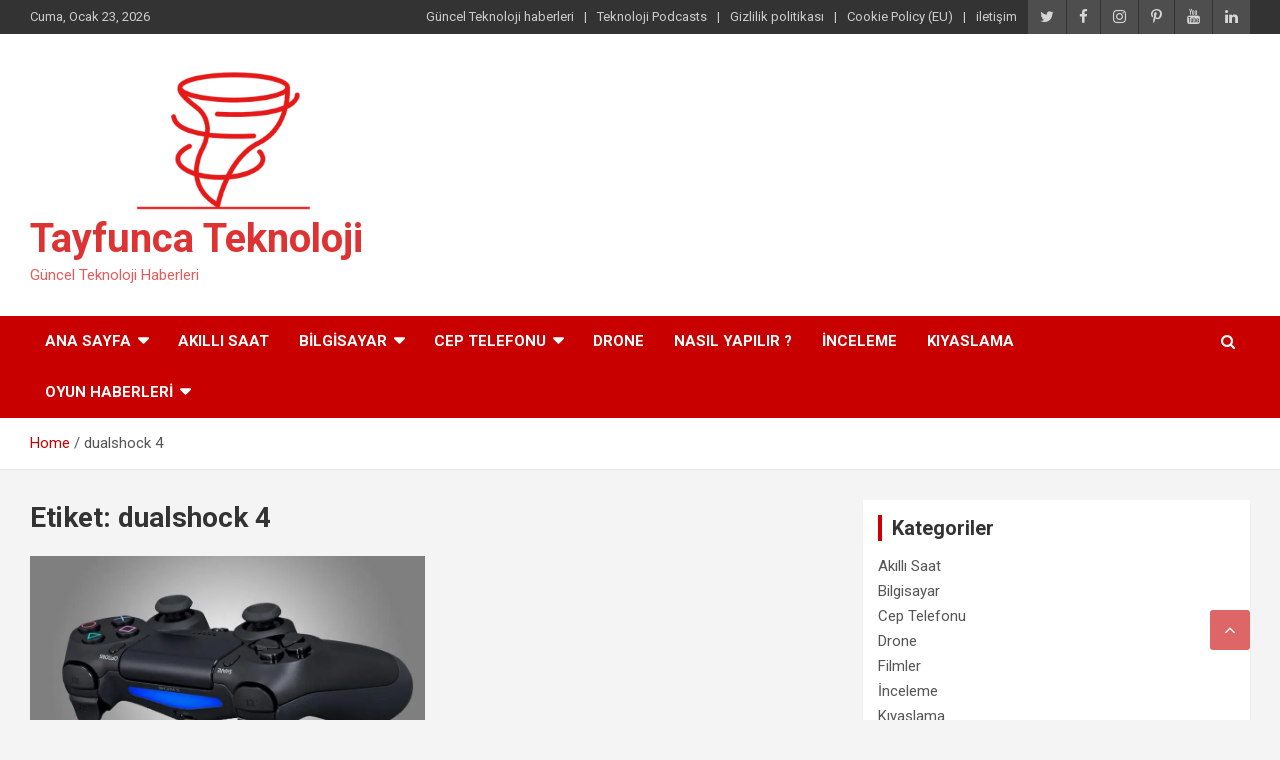

--- FILE ---
content_type: text/html; charset=UTF-8
request_url: https://www.tayfuncatechnology.com/etiket/dualshock-4/
body_size: 15603
content:
<!doctype html><html lang="tr" prefix="og: https://ogp.me/ns#"><head><meta charset="UTF-8"><meta name="viewport" content="width=device-width, initial-scale=1, shrink-to-fit=no"><link rel="profile" href="https://gmpg.org/xfn/11"><link media="all" href="https://www.tayfuncatechnology.com/wp-content/cache/autoptimize/css/autoptimize_ea72246aab5863ad7cee11f8f36b78c7.css" rel="stylesheet"><title>Dualshock 4 | Tayfunca Teknoloji</title><meta name="description" content="|"/><meta name="robots" content="follow, index, max-snippet:-1, max-video-preview:-1, max-image-preview:large"/><link rel="canonical" href="https://www.tayfuncatechnology.com/etiket/dualshock-4/" /><meta property="og:locale" content="tr_TR" /><meta property="og:type" content="article" /><meta property="og:title" content="Dualshock 4 | Tayfunca Teknoloji" /><meta property="og:description" content="|" /><meta property="og:url" content="https://www.tayfuncatechnology.com/etiket/dualshock-4/" /><meta property="og:site_name" content="Tayfunca Teknoloji" /><meta property="article:publisher" content="https://www.facebook.com/TayfuncaTeknoloji/" /><meta name="twitter:card" content="summary_large_image" /><meta name="twitter:title" content="Dualshock 4 | Tayfunca Teknoloji" /><meta name="twitter:description" content="|" /><meta name="twitter:site" content="@tayfunknc" /><meta name="twitter:label1" content="Yazılar" /><meta name="twitter:data1" content="1" /> <script type="application/ld+json" class="rank-math-schema">{"@context":"https://schema.org","@graph":[{"@type":"Organization","@id":"https://www.tayfuncatechnology.com/#organization","name":"Tayfunca Teknoloji","url":"https://tayfuncatechnology.com","sameAs":["https://www.facebook.com/TayfuncaTeknoloji/","https://twitter.com/tayfunknc"],"email":"tayfun@tayfuncatechnology.com","logo":{"@type":"ImageObject","@id":"https://www.tayfuncatechnology.com/#logo","url":"https://tayfuncatechnology.com/wp-content/uploads/2019/08/cropped-tayfunca-logo2-2.png","contentUrl":"https://tayfuncatechnology.com/wp-content/uploads/2019/08/cropped-tayfunca-logo2-2.png","caption":"Tayfunca Teknoloji","inLanguage":"tr","width":"300","height":"116"},"openingHours":["Monday,Tuesday,Wednesday,Thursday,Friday,Saturday,Sunday 09:00-17:00"]},{"@type":"WebSite","@id":"https://www.tayfuncatechnology.com/#website","url":"https://www.tayfuncatechnology.com","name":"Tayfunca Teknoloji","publisher":{"@id":"https://www.tayfuncatechnology.com/#organization"},"inLanguage":"tr"},{"@type":"BreadcrumbList","@id":"https://www.tayfuncatechnology.com/etiket/dualshock-4/#breadcrumb","itemListElement":[{"@type":"ListItem","position":"1","item":{"@id":"https://tayfuncatechnology.com","name":"Ana Sayfaya d\u00f6nelim."}},{"@type":"ListItem","position":"2","item":{"@id":"https://www.tayfuncatechnology.com/etiket/dualshock-4/","name":"dualshock 4"}}]},{"@type":"CollectionPage","@id":"https://www.tayfuncatechnology.com/etiket/dualshock-4/#webpage","url":"https://www.tayfuncatechnology.com/etiket/dualshock-4/","name":"Dualshock 4 | Tayfunca Teknoloji","isPartOf":{"@id":"https://www.tayfuncatechnology.com/#website"},"inLanguage":"tr","breadcrumb":{"@id":"https://www.tayfuncatechnology.com/etiket/dualshock-4/#breadcrumb"}}]}</script> <link rel='dns-prefetch' href='//static.addtoany.com' /><link rel='dns-prefetch' href='//stats.wp.com' /><link rel='dns-prefetch' href='//fonts.googleapis.com' /><link rel='preconnect' href='//c0.wp.com' /><link rel='preconnect' href='//i0.wp.com' /><link rel="alternate" type="application/rss+xml" title="Tayfunca Teknoloji &raquo; akışı" href="https://www.tayfuncatechnology.com/feed/" /><link rel="alternate" type="application/rss+xml" title="Tayfunca Teknoloji &raquo; yorum akışı" href="https://www.tayfuncatechnology.com/comments/feed/" /><link rel="alternate" type="application/rss+xml" title="Tayfunca Teknoloji &raquo; dualshock 4 etiket akışı" href="https://www.tayfuncatechnology.com/etiket/dualshock-4/feed/" /> <script type="text/javascript">window._wpemojiSettings = {"baseUrl":"https:\/\/s.w.org\/images\/core\/emoji\/16.0.1\/72x72\/","ext":".png","svgUrl":"https:\/\/s.w.org\/images\/core\/emoji\/16.0.1\/svg\/","svgExt":".svg","source":{"concatemoji":"https:\/\/www.tayfuncatechnology.com\/wp-includes\/js\/wp-emoji-release.min.js?ver=89f670d4ce63c5b4f7d61ab00a9e4d09"}};
/*! This file is auto-generated */
!function(s,n){var o,i,e;function c(e){try{var t={supportTests:e,timestamp:(new Date).valueOf()};sessionStorage.setItem(o,JSON.stringify(t))}catch(e){}}function p(e,t,n){e.clearRect(0,0,e.canvas.width,e.canvas.height),e.fillText(t,0,0);var t=new Uint32Array(e.getImageData(0,0,e.canvas.width,e.canvas.height).data),a=(e.clearRect(0,0,e.canvas.width,e.canvas.height),e.fillText(n,0,0),new Uint32Array(e.getImageData(0,0,e.canvas.width,e.canvas.height).data));return t.every(function(e,t){return e===a[t]})}function u(e,t){e.clearRect(0,0,e.canvas.width,e.canvas.height),e.fillText(t,0,0);for(var n=e.getImageData(16,16,1,1),a=0;a<n.data.length;a++)if(0!==n.data[a])return!1;return!0}function f(e,t,n,a){switch(t){case"flag":return n(e,"\ud83c\udff3\ufe0f\u200d\u26a7\ufe0f","\ud83c\udff3\ufe0f\u200b\u26a7\ufe0f")?!1:!n(e,"\ud83c\udde8\ud83c\uddf6","\ud83c\udde8\u200b\ud83c\uddf6")&&!n(e,"\ud83c\udff4\udb40\udc67\udb40\udc62\udb40\udc65\udb40\udc6e\udb40\udc67\udb40\udc7f","\ud83c\udff4\u200b\udb40\udc67\u200b\udb40\udc62\u200b\udb40\udc65\u200b\udb40\udc6e\u200b\udb40\udc67\u200b\udb40\udc7f");case"emoji":return!a(e,"\ud83e\udedf")}return!1}function g(e,t,n,a){var r="undefined"!=typeof WorkerGlobalScope&&self instanceof WorkerGlobalScope?new OffscreenCanvas(300,150):s.createElement("canvas"),o=r.getContext("2d",{willReadFrequently:!0}),i=(o.textBaseline="top",o.font="600 32px Arial",{});return e.forEach(function(e){i[e]=t(o,e,n,a)}),i}function t(e){var t=s.createElement("script");t.src=e,t.defer=!0,s.head.appendChild(t)}"undefined"!=typeof Promise&&(o="wpEmojiSettingsSupports",i=["flag","emoji"],n.supports={everything:!0,everythingExceptFlag:!0},e=new Promise(function(e){s.addEventListener("DOMContentLoaded",e,{once:!0})}),new Promise(function(t){var n=function(){try{var e=JSON.parse(sessionStorage.getItem(o));if("object"==typeof e&&"number"==typeof e.timestamp&&(new Date).valueOf()<e.timestamp+604800&&"object"==typeof e.supportTests)return e.supportTests}catch(e){}return null}();if(!n){if("undefined"!=typeof Worker&&"undefined"!=typeof OffscreenCanvas&&"undefined"!=typeof URL&&URL.createObjectURL&&"undefined"!=typeof Blob)try{var e="postMessage("+g.toString()+"("+[JSON.stringify(i),f.toString(),p.toString(),u.toString()].join(",")+"));",a=new Blob([e],{type:"text/javascript"}),r=new Worker(URL.createObjectURL(a),{name:"wpTestEmojiSupports"});return void(r.onmessage=function(e){c(n=e.data),r.terminate(),t(n)})}catch(e){}c(n=g(i,f,p,u))}t(n)}).then(function(e){for(var t in e)n.supports[t]=e[t],n.supports.everything=n.supports.everything&&n.supports[t],"flag"!==t&&(n.supports.everythingExceptFlag=n.supports.everythingExceptFlag&&n.supports[t]);n.supports.everythingExceptFlag=n.supports.everythingExceptFlag&&!n.supports.flag,n.DOMReady=!1,n.readyCallback=function(){n.DOMReady=!0}}).then(function(){return e}).then(function(){var e;n.supports.everything||(n.readyCallback(),(e=n.source||{}).concatemoji?t(e.concatemoji):e.wpemoji&&e.twemoji&&(t(e.twemoji),t(e.wpemoji)))}))}((window,document),window._wpemojiSettings);</script> <link rel='stylesheet' id='newscard-google-fonts-css' href='//fonts.googleapis.com/css?family=Roboto%3A100%2C300%2C300i%2C400%2C400i%2C500%2C500i%2C700%2C700i&#038;ver=89f670d4ce63c5b4f7d61ab00a9e4d09' type='text/css' media='all' /> <script type="text/javascript" id="addtoany-core-js-before">window.a2a_config=window.a2a_config||{};a2a_config.callbacks=[];a2a_config.overlays=[];a2a_config.templates={};a2a_localize = {
	Share: "Share",
	Save: "Save",
	Subscribe: "Subscribe",
	Email: "Email",
	Bookmark: "Bookmark",
	ShowAll: "Show all",
	ShowLess: "Show less",
	FindServices: "Find service(s)",
	FindAnyServiceToAddTo: "Instantly find any service to add to",
	PoweredBy: "Powered by",
	ShareViaEmail: "Share via email",
	SubscribeViaEmail: "Subscribe via email",
	BookmarkInYourBrowser: "Bookmark in your browser",
	BookmarkInstructions: "Press Ctrl+D or \u2318+D to bookmark this page",
	AddToYourFavorites: "Add to your favorites",
	SendFromWebOrProgram: "Send from any email address or email program",
	EmailProgram: "Email program",
	More: "More&#8230;",
	ThanksForSharing: "Thanks for sharing!",
	ThanksForFollowing: "Thanks for following!"
};</script> <script type="text/javascript" defer src="https://static.addtoany.com/menu/page.js" id="addtoany-core-js"></script> <script type="text/javascript" src="https://www.tayfuncatechnology.com/wp-includes/js/jquery/jquery.min.js?ver=3.7.1" id="jquery-core-js"></script> <!--[if lt IE 9]> <script type="text/javascript" src="https://www.tayfuncatechnology.com/wp-content/themes/newscard/assets/js/html5.js?ver=3.7.3" id="html5-js"></script> <![endif]--><link rel="https://api.w.org/" href="https://www.tayfuncatechnology.com/wp-json/" /><link rel="alternate" title="JSON" type="application/json" href="https://www.tayfuncatechnology.com/wp-json/wp/v2/tags/1982" /><meta name="generator" content="performance-lab 3.9.0; plugins: "><meta name="onesignal" content="wordpress-plugin"/> <script>window.OneSignalDeferred = window.OneSignalDeferred || [];

      OneSignalDeferred.push(function(OneSignal) {
        var oneSignal_options = {};
        window._oneSignalInitOptions = oneSignal_options;

        oneSignal_options['serviceWorkerParam'] = { scope: '/' };
oneSignal_options['serviceWorkerPath'] = 'OneSignalSDKWorker.js.php';

        OneSignal.Notifications.setDefaultUrl("https://www.tayfuncatechnology.com");

        oneSignal_options['wordpress'] = true;
oneSignal_options['appId'] = '6a1880a2-79a4-40af-9171-34dfeddaed8b';
oneSignal_options['allowLocalhostAsSecureOrigin'] = true;
oneSignal_options['welcomeNotification'] = { };
oneSignal_options['welcomeNotification']['title'] = "";
oneSignal_options['welcomeNotification']['message'] = "Teşekkürler, Bildirimler geliyor...";
oneSignal_options['path'] = "https://www.tayfuncatechnology.com/wp-content/plugins/onesignal-free-web-push-notifications/sdk_files/";
oneSignal_options['promptOptions'] = { };
oneSignal_options['promptOptions']['actionMessage'] = "Yeni Yazılar için Bildirim Al, Kaçırma !";
oneSignal_options['promptOptions']['acceptButtonText'] = "TAMAM";
oneSignal_options['promptOptions']['cancelButtonText'] = "SONRA";
oneSignal_options['notifyButton'] = { };
oneSignal_options['notifyButton']['enable'] = true;
oneSignal_options['notifyButton']['position'] = 'bottom-right';
oneSignal_options['notifyButton']['theme'] = 'default';
oneSignal_options['notifyButton']['size'] = 'medium';
oneSignal_options['notifyButton']['showCredit'] = true;
oneSignal_options['notifyButton']['text'] = {};
oneSignal_options['notifyButton']['text']['tip.state.unsubscribed'] = 'Bildirimleri Aç !';
oneSignal_options['notifyButton']['text']['tip.state.subscribed'] = 'Bildirimleri alıyorsun !';
oneSignal_options['notifyButton']['text']['tip.state.blocked'] = 'Bildirimleri Engelledin !';
oneSignal_options['notifyButton']['text']['message.action.subscribed'] = 'Bildirimlere izin verdiğin için Teşekkürler !';
oneSignal_options['notifyButton']['text']['message.action.resubscribed'] = 'Bildirimleri tekrar alıyorsun !';
oneSignal_options['notifyButton']['text']['message.action.unsubscribed'] = 'Artık Bildirim almayacaksın !';
oneSignal_options['notifyButton']['text']['dialog.main.title'] = 'Bildirimleri Yönet';
oneSignal_options['notifyButton']['text']['dialog.main.button.subscribe'] = 'BİLDİRİM AL';
oneSignal_options['notifyButton']['text']['dialog.main.button.unsubscribe'] = 'BİLDİRİMLER İPTAL';
oneSignal_options['notifyButton']['text']['dialog.blocked.title'] = 'Bildirim Durdurma İptal';
oneSignal_options['notifyButton']['text']['dialog.blocked.message'] = 'Bildirimlere izin vermek için yönergeleri takip edin.';
oneSignal_options['notifyButton']['colors'] = {};
oneSignal_options['notifyButton']['offset'] = {};
              OneSignal.init(window._oneSignalInitOptions);
              OneSignal.Slidedown.promptPush()      });

      function documentInitOneSignal() {
        var oneSignal_elements = document.getElementsByClassName("OneSignal-prompt");

        var oneSignalLinkClickHandler = function(event) { OneSignal.Notifications.requestPermission(); event.preventDefault(); };        for(var i = 0; i < oneSignal_elements.length; i++)
          oneSignal_elements[i].addEventListener('click', oneSignalLinkClickHandler, false);
      }

      if (document.readyState === 'complete') {
           documentInitOneSignal();
      }
      else {
           window.addEventListener("load", function(event){
               documentInitOneSignal();
          });
      }</script> <link rel="icon" href="https://i0.wp.com/www.tayfuncatechnology.com/wp-content/uploads/2023/05/cropped-Teknoloji-copy-1-1-2.png?fit=32%2C32&#038;ssl=1" sizes="32x32" /><link rel="icon" href="https://i0.wp.com/www.tayfuncatechnology.com/wp-content/uploads/2023/05/cropped-Teknoloji-copy-1-1-2.png?fit=192%2C192&#038;ssl=1" sizes="192x192" /><link rel="apple-touch-icon" href="https://i0.wp.com/www.tayfuncatechnology.com/wp-content/uploads/2023/05/cropped-Teknoloji-copy-1-1-2.png?fit=180%2C180&#038;ssl=1" /><meta name="msapplication-TileImage" content="https://i0.wp.com/www.tayfuncatechnology.com/wp-content/uploads/2023/05/cropped-Teknoloji-copy-1-1-2.png?fit=270%2C270&#038;ssl=1" /></head><body data-rsssl=1 class="archive tag tag-dualshock-4 tag-1982 wp-custom-logo wp-theme-newscard theme-body hfeed"><div id="page" class="site"> <a class="skip-link screen-reader-text" href="#content">Skip to content</a><header id="masthead" class="site-header"><div class="info-bar infobar-links-on"><div class="container"><div class="row gutter-10"><div class="col col-sm contact-section"><div class="date"><ul><li>Cuma, Ocak 23, 2026</li></ul></div></div><div class="col-auto social-profiles order-md-3"><ul class="clearfix"><li><a target="_blank" rel="noopener noreferrer external" href="https://twitter.com/tayfunknc" data-wpel-link="external"></a></li><li><a target="_blank" rel="noopener noreferrer external" href="https://www.facebook.com/TayfuncaTeknoloji/" data-wpel-link="external"></a></li><li><a target="_blank" rel="noopener noreferrer external" href="https://www.instagram.com/tayfuncatechnologycom/" data-wpel-link="external"></a></li><li><a target="_blank" rel="noopener noreferrer external" href="https://tr.pinterest.com/tayfunknc/" data-wpel-link="external"></a></li><li><a target="_blank" rel="noopener noreferrer external" href="https://www.youtube.com/user/tayfuncatechnology" data-wpel-link="external"></a></li><li><a target="_blank" rel="noopener noreferrer external" href="https://tr.linkedin.com/in/tayfunkinaci" data-wpel-link="external"></a></li></ul></div><div class="col-md-auto infobar-links order-md-2"> <button class="infobar-links-menu-toggle">Responsive Menu</button><ul class="clearfix"><li id="menu-item-14978" class="menu-item menu-item-type-post_type menu-item-object-page menu-item-home menu-item-14978"><a href="https://www.tayfuncatechnology.com/" data-wpel-link="external" target="_blank" rel="external noopener noreferrer">Güncel Teknoloji haberleri</a></li><li id="menu-item-19550" class="menu-item menu-item-type-post_type menu-item-object-page menu-item-19550"><a href="https://www.tayfuncatechnology.com/teknoloji-podcasts/" data-wpel-link="external" target="_blank" rel="external noopener noreferrer">Teknoloji Podcasts</a></li><li id="menu-item-14976" class="menu-item menu-item-type-post_type menu-item-object-page menu-item-privacy-policy menu-item-14976"><a rel="privacy-policy external noopener noreferrer" href="https://www.tayfuncatechnology.com/gizlilik-politikasi/" data-wpel-link="external" target="_blank">Gizlilik politikası</a></li><li id="menu-item-19549" class="menu-item menu-item-type-post_type menu-item-object-page menu-item-19549"><a href="https://www.tayfuncatechnology.com/cookie-policy-eu/" data-wpel-link="external" target="_blank" rel="external noopener noreferrer">Cookie Policy (EU)</a></li><li id="menu-item-14977" class="menu-item menu-item-type-post_type menu-item-object-page menu-item-14977"><a href="https://www.tayfuncatechnology.com/contact-iletisim/" data-wpel-link="external" target="_blank" rel="external noopener noreferrer">iletişim</a></li></ul></div></div></div></div><nav class="navbar navbar-expand-lg d-block"><div class="navbar-head" ><div class="container"><div class="row navbar-head-row align-items-center"><div class="col-lg-4"><div class="site-branding navbar-brand"> <a href="https://www.tayfuncatechnology.com/" class="custom-logo-link" rel="home external noopener noreferrer" data-wpel-link="external" target="_blank"><img width="1080" height="415" src="https://i0.wp.com/www.tayfuncatechnology.com/wp-content/uploads/2023/05/cropped-Teknoloji-copy-1-3-1.png?fit=1080%2C415&amp;ssl=1" class="custom-logo" alt="Tayfunca Teknoloji - Teknoloji Haberleri - Technology" decoding="async" fetchpriority="high" srcset="https://i0.wp.com/www.tayfuncatechnology.com/wp-content/uploads/2023/05/cropped-Teknoloji-copy-1-3-1.png?w=1080&amp;ssl=1 1080w, https://i0.wp.com/www.tayfuncatechnology.com/wp-content/uploads/2023/05/cropped-Teknoloji-copy-1-3-1.png?resize=300%2C115&amp;ssl=1 300w, https://i0.wp.com/www.tayfuncatechnology.com/wp-content/uploads/2023/05/cropped-Teknoloji-copy-1-3-1.png?resize=1024%2C393&amp;ssl=1 1024w, https://i0.wp.com/www.tayfuncatechnology.com/wp-content/uploads/2023/05/cropped-Teknoloji-copy-1-3-1.png?resize=768%2C295&amp;ssl=1 768w" sizes="(max-width: 1080px) 100vw, 1080px" /></a><h2 class="site-title"><a href="https://www.tayfuncatechnology.com/" rel="home external noopener noreferrer" data-wpel-link="external" target="_blank">Tayfunca Teknoloji</a></h2><p class="site-description">Güncel Teknoloji Haberleri</p></div></div></div></div></div><div class="navigation-bar"><div class="navigation-bar-top"><div class="container"> <button class="navbar-toggler menu-toggle" type="button" data-toggle="collapse" data-target="#navbarCollapse" aria-controls="navbarCollapse" aria-expanded="false" aria-label="Toggle navigation"></button> <span class="search-toggle"></span></div><div class="search-bar"><div class="container"><div class="search-block off"><form action="https://www.tayfuncatechnology.com/" method="get" class="search-form"> <label class="assistive-text"> Ara </label><div class="input-group"> <input type="search" value="" placeholder="Ara" class="form-control s" name="s"><div class="input-group-prepend"> <button class="btn btn-theme">Ara</button></div></div></form></div></div></div></div><div class="navbar-main"><div class="container"><div class="collapse navbar-collapse" id="navbarCollapse"><div id="site-navigation" class="main-navigation nav-uppercase" role="navigation"><ul class="nav-menu navbar-nav d-lg-block"><li id="menu-item-14875" class="menu-item menu-item-type-custom menu-item-object-custom menu-item-has-children menu-item-14875"><a href="https://tayfuncatechnology.com/" data-wpel-link="external" target="_blank" rel="external noopener noreferrer">Ana Sayfa</a><ul class="sub-menu"><li id="menu-item-17269" class="menu-item menu-item-type-taxonomy menu-item-object-category menu-item-17269"><a href="https://www.tayfuncatechnology.com/kategori/filmler/" data-wpel-link="external" target="_blank" rel="external noopener noreferrer">Filmler</a></li><li id="menu-item-17280" class="menu-item menu-item-type-taxonomy menu-item-object-category menu-item-17280"><a href="https://www.tayfuncatechnology.com/kategori/robot-teknolojisi/" data-wpel-link="external" target="_blank" rel="external noopener noreferrer">Robot Teknolojisi</a></li><li id="menu-item-17281" class="menu-item menu-item-type-taxonomy menu-item-object-category menu-item-17281"><a href="https://www.tayfuncatechnology.com/kategori/siber-guvenlik/" data-wpel-link="external" target="_blank" rel="external noopener noreferrer">Siber Güvenlik</a></li><li id="menu-item-17282" class="menu-item menu-item-type-taxonomy menu-item-object-category menu-item-17282"><a href="https://www.tayfuncatechnology.com/kategori/teknolojik-sozluk/" data-wpel-link="external" target="_blank" rel="external noopener noreferrer">Teknolojik Sözlük</a></li><li id="menu-item-17265" class="menu-item menu-item-type-taxonomy menu-item-object-category menu-item-17265"><a href="https://www.tayfuncatechnology.com/kategori/otomobil/" data-wpel-link="external" target="_blank" rel="external noopener noreferrer">Otomobil</a></li></ul></li><li id="menu-item-17270" class="menu-item menu-item-type-taxonomy menu-item-object-category menu-item-17270"><a href="https://www.tayfuncatechnology.com/kategori/akilli-saat/" data-wpel-link="external" target="_blank" rel="external noopener noreferrer">Akıllı Saat</a></li><li id="menu-item-17272" class="menu-item menu-item-type-taxonomy menu-item-object-category menu-item-has-children menu-item-17272"><a href="https://www.tayfuncatechnology.com/kategori/bilgisayar/" data-wpel-link="external" target="_blank" rel="external noopener noreferrer">Bilgisayar</a><ul class="sub-menu"><li id="menu-item-17277" class="menu-item menu-item-type-taxonomy menu-item-object-category menu-item-17277"><a href="https://www.tayfuncatechnology.com/kategori/isletim-sistemleri-os/" data-wpel-link="external" target="_blank" rel="external noopener noreferrer">İşletim Sistemleri (OS)</a></li><li id="menu-item-17261" class="menu-item menu-item-type-taxonomy menu-item-object-category menu-item-17261"><a href="https://www.tayfuncatechnology.com/kategori/ipad/" data-wpel-link="external" target="_blank" rel="external noopener noreferrer">iPad</a></li></ul></li><li id="menu-item-17273" class="menu-item menu-item-type-taxonomy menu-item-object-category menu-item-has-children menu-item-17273"><a href="https://www.tayfuncatechnology.com/kategori/cep-telefonu/" data-wpel-link="external" target="_blank" rel="external noopener noreferrer">Cep Telefonu</a><ul class="sub-menu"><li id="menu-item-17271" class="menu-item menu-item-type-taxonomy menu-item-object-category menu-item-has-children menu-item-17271"><a href="https://www.tayfuncatechnology.com/kategori/android/" data-wpel-link="external" target="_blank" rel="external noopener noreferrer">Android</a><ul class="sub-menu"><li id="menu-item-17267" class="menu-item menu-item-type-taxonomy menu-item-object-category menu-item-17267"><a href="https://www.tayfuncatechnology.com/kategori/samsung/" data-wpel-link="external" target="_blank" rel="external noopener noreferrer">Samsung</a></li><li id="menu-item-17260" class="menu-item menu-item-type-taxonomy menu-item-object-category menu-item-17260"><a href="https://www.tayfuncatechnology.com/kategori/huawei/" data-wpel-link="external" target="_blank" rel="external noopener noreferrer">Huawei</a></li><li id="menu-item-17264" class="menu-item menu-item-type-taxonomy menu-item-object-category menu-item-17264"><a href="https://www.tayfuncatechnology.com/kategori/one-plus/" data-wpel-link="external" target="_blank" rel="external noopener noreferrer">One Plus</a></li></ul></li><li id="menu-item-17276" class="menu-item menu-item-type-taxonomy menu-item-object-category menu-item-has-children menu-item-17276"><a href="https://www.tayfuncatechnology.com/kategori/ios/" data-wpel-link="external" target="_blank" rel="external noopener noreferrer">iOS</a><ul class="sub-menu"><li id="menu-item-17262" class="menu-item menu-item-type-taxonomy menu-item-object-category menu-item-17262"><a href="https://www.tayfuncatechnology.com/kategori/iphone/" data-wpel-link="external" target="_blank" rel="external noopener noreferrer">iPhone</a></li></ul></li><li id="menu-item-17278" class="menu-item menu-item-type-taxonomy menu-item-object-category menu-item-17278"><a href="https://www.tayfuncatechnology.com/kategori/kullanim-kilavuzlari/" data-wpel-link="external" target="_blank" rel="external noopener noreferrer">Kullanım Kılavuzları</a></li></ul></li><li id="menu-item-17274" class="menu-item menu-item-type-taxonomy menu-item-object-category menu-item-17274"><a href="https://www.tayfuncatechnology.com/kategori/drone/" data-wpel-link="external" target="_blank" rel="external noopener noreferrer">Drone</a></li><li id="menu-item-14972" class="menu-item menu-item-type-taxonomy menu-item-object-category menu-item-14972"><a href="https://www.tayfuncatechnology.com/kategori/nasil-yapilir/" data-wpel-link="external" target="_blank" rel="external noopener noreferrer">Nasıl yapılır ?</a></li><li id="menu-item-14973" class="menu-item menu-item-type-taxonomy menu-item-object-category menu-item-14973"><a href="https://www.tayfuncatechnology.com/kategori/inceleme/" data-wpel-link="external" target="_blank" rel="external noopener noreferrer">İnceleme</a></li><li id="menu-item-14974" class="menu-item menu-item-type-taxonomy menu-item-object-category menu-item-14974"><a href="https://www.tayfuncatechnology.com/kategori/kiyaslama/" data-wpel-link="external" target="_blank" rel="external noopener noreferrer">Kıyaslama</a></li><li id="menu-item-15881" class="menu-item menu-item-type-taxonomy menu-item-object-category menu-item-has-children menu-item-15881"><a href="https://www.tayfuncatechnology.com/kategori/oyun-haberleri/" data-wpel-link="external" target="_blank" rel="external noopener noreferrer">Oyun Haberleri</a><ul class="sub-menu"><li id="menu-item-17266" class="menu-item menu-item-type-taxonomy menu-item-object-category menu-item-17266"><a href="https://www.tayfuncatechnology.com/kategori/playstation/" data-wpel-link="external" target="_blank" rel="external noopener noreferrer">Playstation</a></li><li id="menu-item-17263" class="menu-item menu-item-type-taxonomy menu-item-object-category menu-item-17263"><a href="https://www.tayfuncatechnology.com/kategori/nintendo/" data-wpel-link="external" target="_blank" rel="external noopener noreferrer">Nintendo</a></li><li id="menu-item-17268" class="menu-item menu-item-type-taxonomy menu-item-object-category menu-item-17268"><a href="https://www.tayfuncatechnology.com/kategori/xbox/" data-wpel-link="external" target="_blank" rel="external noopener noreferrer">XBox</a></li></ul></li></ul></div></div><div class="nav-search"> <span class="search-toggle"></span></div></div></div></div></nav><div id="breadcrumb"><div class="container"><div role="navigation" aria-label="Breadcrumbs" class="breadcrumb-trail breadcrumbs" itemprop="breadcrumb"><ul class="trail-items" itemscope itemtype="http://schema.org/BreadcrumbList"><meta name="numberOfItems" content="2" /><meta name="itemListOrder" content="Ascending" /><li itemprop="itemListElement" itemscope itemtype="http://schema.org/ListItem" class="trail-item trail-begin"><a href="https://www.tayfuncatechnology.com/" rel="home external noopener noreferrer" itemprop="item" data-wpel-link="external" target="_blank"><span itemprop="name">Home</span></a><meta itemprop="position" content="1" /></li><li itemprop="itemListElement" itemscope itemtype="http://schema.org/ListItem" class="trail-item trail-end"><span itemprop="name">dualshock 4</span><meta itemprop="position" content="2" /></li></ul></div></div></div></header><div id="content" class="site-content "><div class="container"><div class="row justify-content-center site-content-row"><div id="primary" class="col-lg-8 content-area"><main id="main" class="site-main"><header class="page-header"><h1 class="page-title">Etiket: <span>dualshock 4</span></h1></header><div class="row gutter-parent-14 post-wrap"><div class="col-sm-6 col-xxl-4 post-col"><div class="post-4515 post type-post status-publish format-standard has-post-thumbnail hentry category-playstation tag-dualshock-4 tag-playstation-4 tag-playstation-4-test tag-playstation4 tag-ps4 tag-ps4-eye tag-ps4-inceleme-video tag-ps4-neden tag-sony"><figure class="post-featured-image post-img-wrap"> <a title="Playstation 4 Neden almalı ?" href="https://www.tayfuncatechnology.com/playstation-4-neden-almali/" class="post-img" style="background-image: url(&#039;https://i0.wp.com/www.tayfuncatechnology.com/wp-content/uploads/2013/11/playstation_4_haberi.jpg?fit=950%2C534&#038;ssl=1&#039;);" data-wpel-link="external" target="_blank" rel="external noopener noreferrer"></a><div class="entry-meta category-meta"><div class="cat-links"><a href="https://www.tayfuncatechnology.com/kategori/playstation/" rel="category tag external noopener noreferrer" data-wpel-link="external" target="_blank">Playstation</a></div></div></figure><header class="entry-header"><h2 class="entry-title"><a href="https://www.tayfuncatechnology.com/playstation-4-neden-almali/" rel="bookmark external noopener noreferrer" data-wpel-link="external" target="_blank">Playstation 4 Neden almalı ?</a></h2><div class="entry-meta"><div class="date"><a href="https://www.tayfuncatechnology.com/playstation-4-neden-almali/" title="Playstation 4 Neden almalı ?" data-wpel-link="external" target="_blank" rel="external noopener noreferrer">17 Kasım 2013</a></div><div class="by-author vcard author"><a href="https://www.tayfuncatechnology.com/author/tayfun-knc/" data-wpel-link="external" target="_blank" rel="external noopener noreferrer">Tayfun KINACI</a></div></div></header><div class="entry-content"><p>Playstation 4 Neden almalı ? Playstation 4 , Amerika&#8217;da ilk satışa çıktığı gün 1 milyon adet&hellip;</p></div></div></div></div></main></div><aside id="secondary" class="col-lg-4 widget-area" role="complementary"><div class="sticky-sidebar"><section id="nav_menu-7" class="widget widget_nav_menu"><h3 class="widget-title">Kategoriler</h3><div class="menu-footer-container"><ul id="menu-footer" class="menu"><li id="menu-item-15848" class="menu-item menu-item-type-taxonomy menu-item-object-category menu-item-15848"><a href="https://www.tayfuncatechnology.com/kategori/akilli-saat/" data-wpel-link="external" target="_blank" rel="external noopener noreferrer">Akıllı Saat</a></li><li id="menu-item-17257" class="menu-item menu-item-type-taxonomy menu-item-object-category menu-item-17257"><a href="https://www.tayfuncatechnology.com/kategori/bilgisayar/" data-wpel-link="external" target="_blank" rel="external noopener noreferrer">Bilgisayar</a></li><li id="menu-item-15849" class="menu-item menu-item-type-taxonomy menu-item-object-category menu-item-15849"><a href="https://www.tayfuncatechnology.com/kategori/cep-telefonu/" data-wpel-link="external" target="_blank" rel="external noopener noreferrer">Cep Telefonu</a></li><li id="menu-item-15850" class="menu-item menu-item-type-taxonomy menu-item-object-category menu-item-15850"><a href="https://www.tayfuncatechnology.com/kategori/drone/" data-wpel-link="external" target="_blank" rel="external noopener noreferrer">Drone</a></li><li id="menu-item-15851" class="menu-item menu-item-type-taxonomy menu-item-object-category menu-item-15851"><a href="https://www.tayfuncatechnology.com/kategori/filmler/" data-wpel-link="external" target="_blank" rel="external noopener noreferrer">Filmler</a></li><li id="menu-item-15852" class="menu-item menu-item-type-taxonomy menu-item-object-category menu-item-15852"><a href="https://www.tayfuncatechnology.com/kategori/inceleme/" data-wpel-link="external" target="_blank" rel="external noopener noreferrer">İnceleme</a></li><li id="menu-item-17258" class="menu-item menu-item-type-taxonomy menu-item-object-category menu-item-17258"><a href="https://www.tayfuncatechnology.com/kategori/kiyaslama/" data-wpel-link="external" target="_blank" rel="external noopener noreferrer">Kıyaslama</a></li><li id="menu-item-15854" class="menu-item menu-item-type-taxonomy menu-item-object-category menu-item-15854"><a href="https://www.tayfuncatechnology.com/kategori/kullanim-kilavuzlari/" data-wpel-link="external" target="_blank" rel="external noopener noreferrer">Kullanım Kılavuzları</a></li><li id="menu-item-15856" class="menu-item menu-item-type-taxonomy menu-item-object-category menu-item-15856"><a href="https://www.tayfuncatechnology.com/kategori/otomobil/" data-wpel-link="external" target="_blank" rel="external noopener noreferrer">Otomobil</a></li><li id="menu-item-15857" class="menu-item menu-item-type-taxonomy menu-item-object-category menu-item-15857"><a href="https://www.tayfuncatechnology.com/kategori/robot-teknolojisi/" data-wpel-link="external" target="_blank" rel="external noopener noreferrer">Robot Teknolojisi</a></li><li id="menu-item-15858" class="menu-item menu-item-type-taxonomy menu-item-object-category menu-item-15858"><a href="https://www.tayfuncatechnology.com/kategori/siber-guvenlik/" data-wpel-link="external" target="_blank" rel="external noopener noreferrer">Siber Güvenlik</a></li><li id="menu-item-15860" class="menu-item menu-item-type-taxonomy menu-item-object-category menu-item-15860"><a href="https://www.tayfuncatechnology.com/kategori/teknolojik-sozluk/" data-wpel-link="external" target="_blank" rel="external noopener noreferrer">Teknolojik Sözlük</a></li></ul></div></section><section id="block-16" class="widget widget_block widget_text"><p></p></section><section id="block-17" class="widget widget_block"><a href="https://ad.adrttt.com/aff_c?offer_id=61971&amp;aff_id=33499&amp;file_id=177389" target="_blank" data-wpel-link="external" rel="external noopener noreferrer"><img loading="lazy" decoding="async" src="https://media.go2speed.org/brand/files/reklamaction/61971/Fakir Airfriyer.png" width="500" height="250" border="0"></a><img loading="lazy" decoding="async" src="https://ad.adrttt.com/aff_i?offer_id=61971&amp;file_id=177389&amp;aff_id=33499" width="0" height="0" style="position:absolute;visibility:hidden;" border="0"></section><section id="block-24" class="widget widget_block"><link href="//cdn-images.mailchimp.com/embedcode/classic-071822.css" rel="stylesheet" type="text/css"><div id="mc_embed_signup"><form action="https://tayfuncatechnology.us3.list-manage.com/subscribe/post?u=cdae0af29d3ff614e14736ff4&amp;id=7b1ebf8dc8&amp;v_id=4663&amp;f_id=003c55e2f0" method="post" id="mc-embedded-subscribe-form" name="mc-embedded-subscribe-form" class="validate" target="_blank" novalidate=""><div id="mc_embed_signup_scroll"><h2>E-Bültene Abone Ol!</h2><div class="indicates-required"><span class="asterisk">*</span> indicates required</div><div class="mc-field-group"> <label for="mce-EMAIL">E-Posta Adresi <span class="asterisk">*</span> </label> <input type="email" value="" name="EMAIL" class="required email" id="mce-EMAIL" required=""> <span id="mce-EMAIL-HELPERTEXT" class="helper_text">Doldurulması gereklidir.</span></div><div id="mergeRow-gdpr" class="mergeRow gdpr-mergeRow content__gdprBlock mc-field-group"><div class="content__gdpr"> <label>Gerekli İzinler</label><p>Kişisel verileri koruma kanuna (GDPR) uygun olarak iletişim verileriniz kayıt edilir.</p><fieldset class="mc_fieldset gdprRequired mc-field-group" name="interestgroup_field"> <label class="checkbox subfield" for="gdpr_47871"><input type="checkbox" id="gdpr_47871" name="gdpr[47871]" value="Y" class="av-checkbox gdpr"><span>Sadece bildirim almak için kullanılabilir.</span> </label><label class="checkbox subfield" for="gdpr_47875"><input type="checkbox" id="gdpr_47875" name="gdpr[47875]" value="Y" class="av-checkbox gdpr"><span>İletişim için kullanılabilir.</span> </label></fieldset><p>İstediğiniz zaman bu E-bülteni almayı durdurabilirsiniz. Bunun için emailin altında yer alan seçeneği kullanınız.Gizlilik ile ilgili web sayfamızı ziyaret ediniz.</p></div><div class="content__gdprLegal"><p>We use Mailchimp as our marketing platform. By clicking below to subscribe, you acknowledge that your information will be transferred to Mailchimp for processing. <a href="https://mailchimp.com/legal/terms" target="_blank" data-wpel-link="external" rel="external noopener noreferrer">Learn more about Mailchimp's privacy practices here.</a></p></div></div><div id="mce-responses" class="clear foot"><div class="response" id="mce-error-response" style="display:none"></div><div class="response" id="mce-success-response" style="display:none"></div></div><div style="position: absolute; left: -5000px;" aria-hidden="true"><input type="text" name="b_cdae0af29d3ff614e14736ff4_7b1ebf8dc8" tabindex="-1" value=""></div><div class="optionalParent"><div class="clear foot"> <input type="submit" value="Subscribe" name="subscribe" id="mc-embedded-subscribe" class="button"><p class="brandingLogo"><a href="http://eepurl.com/imSyRM" title="Mailchimp - email marketing made easy and fun" data-wpel-link="external" target="_blank" rel="external noopener noreferrer"><img decoding="async" src="https://eep.io/mc-cdn-images/template_images/branding_logo_text_dark_dtp.svg"></a></p></div></div></div></form></div> <script type="text/javascript" src="//s3.amazonaws.com/downloads.mailchimp.com/js/mc-validate.js"></script><script type="text/javascript">(function($) {window.fnames = new Array(); window.ftypes = new Array();fnames[0]='EMAIL';ftypes[0]='email';fnames[5]='BIRTHDAY';ftypes[5]='birthday'; /*
 * Translated default messages for the $ validation plugin.
 * Locale: TR
 */
$.extend($.validator.messages, {
	required: "Bu alanın doldurulması zorunludur.",
	remote: "Lütfen bu alanı düzeltin.",
	email: "Lütfen geçerli bir e-posta adresi giriniz.",
	url: "Lütfen geçerli bir web adresi (URL) giriniz.",
	date: "Lütfen geçerli bir tarih giriniz.",
	dateISO: "Lütfen geçerli bir tarih giriniz(ISO formatında)",
	number: "Lütfen geçerli bir sayı giriniz.",
	digits: "Lütfen sadece sayısal karakterler giriniz.",
	creditcard: "Lütfen geçerli bir kredi kartı giriniz.",
	equalTo: "Lütfen aynı değeri tekrar giriniz.",
	accept: "Lütfen geçerli uzantıya sahip bir değer giriniz.",
	maxlength: $.validator.format("Lütfen en fazla {0} karakter uzunluğunda bir değer giriniz."),
	minlength: $.validator.format("Lütfen en az {0} karakter uzunluğunda bir değer giriniz."),
	rangelength: $.validator.format("Lütfen en az {0} ve en fazla {1} uzunluğunda bir değer giriniz."),
	range: $.validator.format("Lütfen {0} ile {1} arasında bir değer giriniz."),
	max: $.validator.format("Lütfen {0} değerine eşit ya da daha küçük bir değer giriniz."),
	min: $.validator.format("Lütfen {0} değerine eşit ya da daha büyük bir değer giriniz.")
});}(jQuery));var $mcj = jQuery.noConflict(true);</script> </section><section id="block-25" class="widget widget_block"><div class="wp-block-yet-another-stars-rating-visitor-votes-ranking yasr-vv-ranking-block"><table
 class='yasr-rankings yasr-stars-rankings'
 id='yasr_vv_ranking_70aa87f268494'
 data-ranking-data='{&quot;most&quot;:[{&quot;post_id&quot;:12722,&quot;rating&quot;:4.8,&quot;number_of_votes&quot;:28,&quot;title&quot;:&quot;Telefon ile Vesikal\u0131k Nas\u0131l \u00c7ekilir ?&quot;,&quot;link&quot;:&quot;https:\/\/www.tayfuncatechnology.com\/telefon-ile-vesikalik-nasil-cekilir\/&quot;},{&quot;post_id&quot;:17242,&quot;rating&quot;:5,&quot;number_of_votes&quot;:25,&quot;title&quot;:&quot;3 bin Liraya En iyi Telefonlar&quot;,&quot;link&quot;:&quot;https:\/\/www.tayfuncatechnology.com\/3-bin-liraya-en-iyi-telefonlar\/&quot;},{&quot;post_id&quot;:3503,&quot;rating&quot;:5,&quot;number_of_votes&quot;:24,&quot;title&quot;:&quot;PS3 G\u00fcvenli Mod - Safe Mode A\u00e7ma&quot;,&quot;link&quot;:&quot;https:\/\/www.tayfuncatechnology.com\/ps3-guvenli-mod-safe-mode-acma\/&quot;},{&quot;post_id&quot;:17721,&quot;rating&quot;:5,&quot;number_of_votes&quot;:23,&quot;title&quot;:&quot;Google TV incelemesi&quot;,&quot;link&quot;:&quot;https:\/\/www.tayfuncatechnology.com\/google-tv-incelemesi\/&quot;},{&quot;post_id&quot;:5362,&quot;rating&quot;:5,&quot;number_of_votes&quot;:21,&quot;title&quot;:&quot;Benzinli Otomobillerin Elektrikli\u011fe \u00e7evirilmesi&quot;,&quot;link&quot;:&quot;https:\/\/www.tayfuncatechnology.com\/benzinli-otomobillerin-elektriklige-cevirilmesi\/&quot;},{&quot;post_id&quot;:15953,&quot;rating&quot;:4,&quot;number_of_votes&quot;:19,&quot;title&quot;:&quot;Play Protect Sertifikal\u0131 de\u011fil nas\u0131l \u00e7\u00f6z\u00fcl\u00fcr&quot;,&quot;link&quot;:&quot;https:\/\/www.tayfuncatechnology.com\/play-protect-sertifikali-degil-nasil-cozulur\/&quot;},{&quot;post_id&quot;:16351,&quot;rating&quot;:4.7,&quot;number_of_votes&quot;:13,&quot;title&quot;:&quot;Gestyy Reklam Vir\u00fcs\u00fc Nas\u0131l Silinir? (Video) %100 \u00c7\u00f6z\u00fcm&quot;,&quot;link&quot;:&quot;https:\/\/www.tayfuncatechnology.com\/gestyy-reklam-virusu-nasil-silinir\/&quot;},{&quot;post_id&quot;:19263,&quot;rating&quot;:5,&quot;number_of_votes&quot;:12,&quot;title&quot;:&quot;Adidas G\u00fcne\u015f Enerjili Kablosuz Kulakl\u0131k \/ RPT-02 SOL&quot;,&quot;link&quot;:&quot;https:\/\/www.tayfuncatechnology.com\/adidas-gunes-enerjili-kablosuz-kulaklik\/&quot;},{&quot;post_id&quot;:19230,&quot;rating&quot;:5,&quot;number_of_votes&quot;:11,&quot;title&quot;:&quot;Hangi Robot S\u00fcp\u00fcrge Size Uygun ?&quot;,&quot;link&quot;:&quot;https:\/\/www.tayfuncatechnology.com\/hangi-robot-supurge-size-uygun\/&quot;},{&quot;post_id&quot;:17337,&quot;rating&quot;:5,&quot;number_of_votes&quot;:11,&quot;title&quot;:&quot;Sahte Starbucks Y\u0131l D\u00f6n\u00fcm\u00fc Kutlamas\u0131&quot;,&quot;link&quot;:&quot;https:\/\/www.tayfuncatechnology.com\/sahte-starbucks-yil-donumu-kutlamasi\/&quot;}],&quot;highest&quot;:[{&quot;post_id&quot;:17242,&quot;rating&quot;:5,&quot;number_of_votes&quot;:25,&quot;title&quot;:&quot;3 bin Liraya En iyi Telefonlar&quot;,&quot;link&quot;:&quot;https:\/\/www.tayfuncatechnology.com\/3-bin-liraya-en-iyi-telefonlar\/&quot;},{&quot;post_id&quot;:3503,&quot;rating&quot;:5,&quot;number_of_votes&quot;:24,&quot;title&quot;:&quot;PS3 G\u00fcvenli Mod - Safe Mode A\u00e7ma&quot;,&quot;link&quot;:&quot;https:\/\/www.tayfuncatechnology.com\/ps3-guvenli-mod-safe-mode-acma\/&quot;},{&quot;post_id&quot;:17721,&quot;rating&quot;:5,&quot;number_of_votes&quot;:23,&quot;title&quot;:&quot;Google TV incelemesi&quot;,&quot;link&quot;:&quot;https:\/\/www.tayfuncatechnology.com\/google-tv-incelemesi\/&quot;},{&quot;post_id&quot;:5362,&quot;rating&quot;:5,&quot;number_of_votes&quot;:21,&quot;title&quot;:&quot;Benzinli Otomobillerin Elektrikli\u011fe \u00e7evirilmesi&quot;,&quot;link&quot;:&quot;https:\/\/www.tayfuncatechnology.com\/benzinli-otomobillerin-elektriklige-cevirilmesi\/&quot;},{&quot;post_id&quot;:19263,&quot;rating&quot;:5,&quot;number_of_votes&quot;:12,&quot;title&quot;:&quot;Adidas G\u00fcne\u015f Enerjili Kablosuz Kulakl\u0131k \/ RPT-02 SOL&quot;,&quot;link&quot;:&quot;https:\/\/www.tayfuncatechnology.com\/adidas-gunes-enerjili-kablosuz-kulaklik\/&quot;},{&quot;post_id&quot;:19230,&quot;rating&quot;:5,&quot;number_of_votes&quot;:11,&quot;title&quot;:&quot;Hangi Robot S\u00fcp\u00fcrge Size Uygun ?&quot;,&quot;link&quot;:&quot;https:\/\/www.tayfuncatechnology.com\/hangi-robot-supurge-size-uygun\/&quot;},{&quot;post_id&quot;:17337,&quot;rating&quot;:5,&quot;number_of_votes&quot;:11,&quot;title&quot;:&quot;Sahte Starbucks Y\u0131l D\u00f6n\u00fcm\u00fc Kutlamas\u0131&quot;,&quot;link&quot;:&quot;https:\/\/www.tayfuncatechnology.com\/sahte-starbucks-yil-donumu-kutlamasi\/&quot;},{&quot;post_id&quot;:15804,&quot;rating&quot;:5,&quot;number_of_votes&quot;:10,&quot;title&quot;:&quot;Ate\u015f \u00f6l\u00e7en Ak\u0131ll\u0131 Saat var m\u0131?&quot;,&quot;link&quot;:&quot;https:\/\/www.tayfuncatechnology.com\/ates-olcen-akilli-saat-var-mi\/&quot;},{&quot;post_id&quot;:2113,&quot;rating&quot;:5,&quot;number_of_votes&quot;:9,&quot;title&quot;:&quot;Windows 7 - Sabit Diski b\u00f6l\u00fcmlere ay\u0131rma (Resimli Anlat\u0131m)&quot;,&quot;link&quot;:&quot;https:\/\/www.tayfuncatechnology.com\/windows-7-sabit-diski-bolumlere-ayirma\/&quot;},{&quot;post_id&quot;:15049,&quot;rating&quot;:5,&quot;number_of_votes&quot;:9,&quot;title&quot;:&quot;Media Markt Almanya Eski Telefonlar\u0131 Sat\u0131n Al\u0131yor&quot;,&quot;link&quot;:&quot;https:\/\/www.tayfuncatechnology.com\/media-markt-almanya-eski-telefonlari-satin-aliyor\/&quot;}]}'
 data-ranking-source='"visitor_votes"'
 data-ranking-params='""'
 data-ranking-size='24'
 data-ranking-nonce='"135f8db138"'
 ></table></div></section><section id="block-26" class="widget widget_block"><div class="wp-block-yet-another-stars-rating-visitor-votes-ranking yasr-vv-ranking-block"><table
 class='yasr-rankings yasr-stars-rankings'
 id='yasr_vv_ranking_7678d9628078f'
 data-ranking-data='{&quot;most&quot;:[{&quot;post_id&quot;:12722,&quot;rating&quot;:4.8,&quot;number_of_votes&quot;:28,&quot;title&quot;:&quot;Telefon ile Vesikal\u0131k Nas\u0131l \u00c7ekilir ?&quot;,&quot;link&quot;:&quot;https:\/\/www.tayfuncatechnology.com\/telefon-ile-vesikalik-nasil-cekilir\/&quot;},{&quot;post_id&quot;:17242,&quot;rating&quot;:5,&quot;number_of_votes&quot;:25,&quot;title&quot;:&quot;3 bin Liraya En iyi Telefonlar&quot;,&quot;link&quot;:&quot;https:\/\/www.tayfuncatechnology.com\/3-bin-liraya-en-iyi-telefonlar\/&quot;},{&quot;post_id&quot;:3503,&quot;rating&quot;:5,&quot;number_of_votes&quot;:24,&quot;title&quot;:&quot;PS3 G\u00fcvenli Mod - Safe Mode A\u00e7ma&quot;,&quot;link&quot;:&quot;https:\/\/www.tayfuncatechnology.com\/ps3-guvenli-mod-safe-mode-acma\/&quot;},{&quot;post_id&quot;:17721,&quot;rating&quot;:5,&quot;number_of_votes&quot;:23,&quot;title&quot;:&quot;Google TV incelemesi&quot;,&quot;link&quot;:&quot;https:\/\/www.tayfuncatechnology.com\/google-tv-incelemesi\/&quot;},{&quot;post_id&quot;:5362,&quot;rating&quot;:5,&quot;number_of_votes&quot;:21,&quot;title&quot;:&quot;Benzinli Otomobillerin Elektrikli\u011fe \u00e7evirilmesi&quot;,&quot;link&quot;:&quot;https:\/\/www.tayfuncatechnology.com\/benzinli-otomobillerin-elektriklige-cevirilmesi\/&quot;},{&quot;post_id&quot;:15953,&quot;rating&quot;:4,&quot;number_of_votes&quot;:19,&quot;title&quot;:&quot;Play Protect Sertifikal\u0131 de\u011fil nas\u0131l \u00e7\u00f6z\u00fcl\u00fcr&quot;,&quot;link&quot;:&quot;https:\/\/www.tayfuncatechnology.com\/play-protect-sertifikali-degil-nasil-cozulur\/&quot;},{&quot;post_id&quot;:16351,&quot;rating&quot;:4.7,&quot;number_of_votes&quot;:13,&quot;title&quot;:&quot;Gestyy Reklam Vir\u00fcs\u00fc Nas\u0131l Silinir? (Video) %100 \u00c7\u00f6z\u00fcm&quot;,&quot;link&quot;:&quot;https:\/\/www.tayfuncatechnology.com\/gestyy-reklam-virusu-nasil-silinir\/&quot;},{&quot;post_id&quot;:19263,&quot;rating&quot;:5,&quot;number_of_votes&quot;:12,&quot;title&quot;:&quot;Adidas G\u00fcne\u015f Enerjili Kablosuz Kulakl\u0131k \/ RPT-02 SOL&quot;,&quot;link&quot;:&quot;https:\/\/www.tayfuncatechnology.com\/adidas-gunes-enerjili-kablosuz-kulaklik\/&quot;},{&quot;post_id&quot;:19230,&quot;rating&quot;:5,&quot;number_of_votes&quot;:11,&quot;title&quot;:&quot;Hangi Robot S\u00fcp\u00fcrge Size Uygun ?&quot;,&quot;link&quot;:&quot;https:\/\/www.tayfuncatechnology.com\/hangi-robot-supurge-size-uygun\/&quot;},{&quot;post_id&quot;:17337,&quot;rating&quot;:5,&quot;number_of_votes&quot;:11,&quot;title&quot;:&quot;Sahte Starbucks Y\u0131l D\u00f6n\u00fcm\u00fc Kutlamas\u0131&quot;,&quot;link&quot;:&quot;https:\/\/www.tayfuncatechnology.com\/sahte-starbucks-yil-donumu-kutlamasi\/&quot;}],&quot;highest&quot;:[{&quot;post_id&quot;:17242,&quot;rating&quot;:5,&quot;number_of_votes&quot;:25,&quot;title&quot;:&quot;3 bin Liraya En iyi Telefonlar&quot;,&quot;link&quot;:&quot;https:\/\/www.tayfuncatechnology.com\/3-bin-liraya-en-iyi-telefonlar\/&quot;},{&quot;post_id&quot;:3503,&quot;rating&quot;:5,&quot;number_of_votes&quot;:24,&quot;title&quot;:&quot;PS3 G\u00fcvenli Mod - Safe Mode A\u00e7ma&quot;,&quot;link&quot;:&quot;https:\/\/www.tayfuncatechnology.com\/ps3-guvenli-mod-safe-mode-acma\/&quot;},{&quot;post_id&quot;:17721,&quot;rating&quot;:5,&quot;number_of_votes&quot;:23,&quot;title&quot;:&quot;Google TV incelemesi&quot;,&quot;link&quot;:&quot;https:\/\/www.tayfuncatechnology.com\/google-tv-incelemesi\/&quot;},{&quot;post_id&quot;:5362,&quot;rating&quot;:5,&quot;number_of_votes&quot;:21,&quot;title&quot;:&quot;Benzinli Otomobillerin Elektrikli\u011fe \u00e7evirilmesi&quot;,&quot;link&quot;:&quot;https:\/\/www.tayfuncatechnology.com\/benzinli-otomobillerin-elektriklige-cevirilmesi\/&quot;},{&quot;post_id&quot;:19263,&quot;rating&quot;:5,&quot;number_of_votes&quot;:12,&quot;title&quot;:&quot;Adidas G\u00fcne\u015f Enerjili Kablosuz Kulakl\u0131k \/ RPT-02 SOL&quot;,&quot;link&quot;:&quot;https:\/\/www.tayfuncatechnology.com\/adidas-gunes-enerjili-kablosuz-kulaklik\/&quot;},{&quot;post_id&quot;:19230,&quot;rating&quot;:5,&quot;number_of_votes&quot;:11,&quot;title&quot;:&quot;Hangi Robot S\u00fcp\u00fcrge Size Uygun ?&quot;,&quot;link&quot;:&quot;https:\/\/www.tayfuncatechnology.com\/hangi-robot-supurge-size-uygun\/&quot;},{&quot;post_id&quot;:17337,&quot;rating&quot;:5,&quot;number_of_votes&quot;:11,&quot;title&quot;:&quot;Sahte Starbucks Y\u0131l D\u00f6n\u00fcm\u00fc Kutlamas\u0131&quot;,&quot;link&quot;:&quot;https:\/\/www.tayfuncatechnology.com\/sahte-starbucks-yil-donumu-kutlamasi\/&quot;},{&quot;post_id&quot;:15804,&quot;rating&quot;:5,&quot;number_of_votes&quot;:10,&quot;title&quot;:&quot;Ate\u015f \u00f6l\u00e7en Ak\u0131ll\u0131 Saat var m\u0131?&quot;,&quot;link&quot;:&quot;https:\/\/www.tayfuncatechnology.com\/ates-olcen-akilli-saat-var-mi\/&quot;},{&quot;post_id&quot;:2113,&quot;rating&quot;:5,&quot;number_of_votes&quot;:9,&quot;title&quot;:&quot;Windows 7 - Sabit Diski b\u00f6l\u00fcmlere ay\u0131rma (Resimli Anlat\u0131m)&quot;,&quot;link&quot;:&quot;https:\/\/www.tayfuncatechnology.com\/windows-7-sabit-diski-bolumlere-ayirma\/&quot;},{&quot;post_id&quot;:15049,&quot;rating&quot;:5,&quot;number_of_votes&quot;:9,&quot;title&quot;:&quot;Media Markt Almanya Eski Telefonlar\u0131 Sat\u0131n Al\u0131yor&quot;,&quot;link&quot;:&quot;https:\/\/www.tayfuncatechnology.com\/media-markt-almanya-eski-telefonlari-satin-aliyor\/&quot;}]}'
 data-ranking-source='"visitor_votes"'
 data-ranking-params='""'
 data-ranking-size='24'
 data-ranking-nonce='"135f8db138"'
 ></table></div></section></div></aside></div></div></div><footer id="colophon" class="site-footer" role="contentinfo"><div class="container"><section class="featured-stories"><h3 class="stories-title"> <a href="https://www.tayfuncatechnology.com/kategori/kiyaslama/" data-wpel-link="external" target="_blank" rel="external noopener noreferrer">You may Missed</a></h3><div class="row gutter-parent-14"><div class="col-sm-6 col-lg-3"><div class="post-boxed"><div class="post-img-wrap"><div class="featured-post-img"> <a href="https://www.tayfuncatechnology.com/vpn-ile-vps-arasindaki-farklar-nedir/" class="post-img" style="background-image: url(&#039;https://i0.wp.com/www.tayfuncatechnology.com/wp-content/uploads/2024/02/VPN-ile-VPS-arasindaki-fark-scaled.jpg?fit=1024%2C683&#038;ssl=1&#039;);" data-wpel-link="external" target="_blank" rel="external noopener noreferrer"></a></div><div class="entry-meta category-meta"><div class="cat-links"><a href="https://www.tayfuncatechnology.com/kategori/kiyaslama/" rel="category tag external noopener noreferrer" data-wpel-link="external" target="_blank">Kıyaslama</a> <a href="https://www.tayfuncatechnology.com/kategori/teknolojik-sozluk/" rel="category tag external noopener noreferrer" data-wpel-link="external" target="_blank">Teknolojik Sözlük</a></div></div></div><div class="post-content"><h3 class="entry-title"><a href="https://www.tayfuncatechnology.com/vpn-ile-vps-arasindaki-farklar-nedir/" data-wpel-link="external" target="_blank" rel="external noopener noreferrer">VPN ile VPS Arasındaki Farklar Nedir ?</a></h3><div class="entry-meta"><div class="date"><a href="https://www.tayfuncatechnology.com/vpn-ile-vps-arasindaki-farklar-nedir/" title="VPN ile VPS Arasındaki Farklar Nedir ?" data-wpel-link="external" target="_blank" rel="external noopener noreferrer">24 Şubat 2024</a></div><div class="by-author vcard author"><a href="https://www.tayfuncatechnology.com/author/tayfun-knc/" data-wpel-link="external" target="_blank" rel="external noopener noreferrer">Tayfun KINACI</a></div></div></div></div></div><div class="col-sm-6 col-lg-3"><div class="post-boxed"><div class="post-img-wrap"><div class="featured-post-img"> <a href="https://www.tayfuncatechnology.com/sshd-nedir-ssd-ve-sata-dan-farki-nedir/" class="post-img" style="background-image: url(&#039;https://i0.wp.com/www.tayfuncatechnology.com/wp-content/uploads/2013/11/sshd-1-min.jpg?fit=1024%2C512&#038;ssl=1&#039;);" data-wpel-link="external" target="_blank" rel="external noopener noreferrer"></a></div><div class="entry-meta category-meta"><div class="cat-links"><a href="https://www.tayfuncatechnology.com/kategori/kiyaslama/" rel="category tag external noopener noreferrer" data-wpel-link="external" target="_blank">Kıyaslama</a> <a href="https://www.tayfuncatechnology.com/kategori/teknoloji-haberleri/" rel="category tag external noopener noreferrer" data-wpel-link="external" target="_blank">Teknoloji Haberleri</a></div></div></div><div class="post-content"><h3 class="entry-title"><a href="https://www.tayfuncatechnology.com/sshd-nedir-ssd-ve-sata-dan-farki-nedir/" data-wpel-link="external" target="_blank" rel="external noopener noreferrer">SSHD Nedir ? SSD ve SATA &#8216;dan farkı nedir ?</a></h3><div class="entry-meta"><div class="date"><a href="https://www.tayfuncatechnology.com/sshd-nedir-ssd-ve-sata-dan-farki-nedir/" title="SSHD Nedir ? SSD ve SATA &#8216;dan farkı nedir ?" data-wpel-link="external" target="_blank" rel="external noopener noreferrer">8 Nisan 2021</a></div><div class="by-author vcard author"><a href="https://www.tayfuncatechnology.com/author/tayfun-knc/" data-wpel-link="external" target="_blank" rel="external noopener noreferrer">Tayfun KINACI</a></div></div></div></div></div><div class="col-sm-6 col-lg-3"><div class="post-boxed"><div class="post-img-wrap"><div class="featured-post-img"> <a href="https://www.tayfuncatechnology.com/ps4-ile-ps3-kiyaslama/" class="post-img" style="background-image: url(&#039;https://i0.wp.com/www.tayfuncatechnology.com/wp-content/uploads/2013/11/ps3-Vs-ps4.png?fit=800%2C800&#038;ssl=1&#039;);" data-wpel-link="external" target="_blank" rel="external noopener noreferrer"></a></div><div class="entry-meta category-meta"><div class="cat-links"><a href="https://www.tayfuncatechnology.com/kategori/playstation/" rel="category tag external noopener noreferrer" data-wpel-link="external" target="_blank">Playstation</a> <a href="https://www.tayfuncatechnology.com/kategori/kiyaslama/" rel="category tag external noopener noreferrer" data-wpel-link="external" target="_blank">Kıyaslama</a></div></div></div><div class="post-content"><h3 class="entry-title"><a href="https://www.tayfuncatechnology.com/ps4-ile-ps3-kiyaslama/" data-wpel-link="external" target="_blank" rel="external noopener noreferrer">PS4 ile PS3 kıyaslama</a></h3><div class="entry-meta"><div class="date"><a href="https://www.tayfuncatechnology.com/ps4-ile-ps3-kiyaslama/" title="PS4 ile PS3 kıyaslama" data-wpel-link="external" target="_blank" rel="external noopener noreferrer">8 Nisan 2021</a></div><div class="by-author vcard author"><a href="https://www.tayfuncatechnology.com/author/tayfun-knc/" data-wpel-link="external" target="_blank" rel="external noopener noreferrer">Tayfun KINACI</a></div></div></div></div></div><div class="col-sm-6 col-lg-3"><div class="post-boxed"><div class="post-img-wrap"><div class="featured-post-img"> <a href="https://www.tayfuncatechnology.com/iphone-12-mini-mi-iphone-se-mi/" class="post-img" style="background-image: url(&#039;https://i0.wp.com/www.tayfuncatechnology.com/wp-content/uploads/2020/10/iphone-12-mini-ve-di%C4%9Ferleri-min.jpg?fit=1024%2C576&#038;ssl=1&#039;);" data-wpel-link="external" target="_blank" rel="external noopener noreferrer"></a></div><div class="entry-meta category-meta"><div class="cat-links"><a href="https://www.tayfuncatechnology.com/kategori/kiyaslama/" rel="category tag external noopener noreferrer" data-wpel-link="external" target="_blank">Kıyaslama</a> <a href="https://www.tayfuncatechnology.com/kategori/iphone/" rel="category tag external noopener noreferrer" data-wpel-link="external" target="_blank">iPhone</a> <a href="https://www.tayfuncatechnology.com/kategori/teknoloji-haberleri/" rel="category tag external noopener noreferrer" data-wpel-link="external" target="_blank">Teknoloji Haberleri</a></div></div></div><div class="post-content"><h3 class="entry-title"><a href="https://www.tayfuncatechnology.com/iphone-12-mini-mi-iphone-se-mi/" data-wpel-link="external" target="_blank" rel="external noopener noreferrer">iPhone 12 Mini mi iPhone SE mi ?</a></h3><div class="entry-meta"><div class="date"><a href="https://www.tayfuncatechnology.com/iphone-12-mini-mi-iphone-se-mi/" title="iPhone 12 Mini mi iPhone SE mi ?" data-wpel-link="external" target="_blank" rel="external noopener noreferrer">23 Ekim 2020</a></div><div class="by-author vcard author"><a href="https://www.tayfuncatechnology.com/author/tayfun-knc/" data-wpel-link="external" target="_blank" rel="external noopener noreferrer">Tayfun KINACI</a></div></div></div></div></div></div></section></div><div class="widget-area"><div class="container"><div class="row"><div class="col-sm-6 col-lg-3"><section id="custom_html-15" class="widget_text widget widget_custom_html"><h3 class="widget-title">Ara &#8211; Bul</h3><div class="textwidget custom-html-widget"><script async src="https://cse.google.com/cse.js?cx=004270805018919929129:ytl2svtvz24"></script> <div class="gcse-searchbox-only"></div></div></section><section id="nav_menu-9" class="widget widget_nav_menu"><h3 class="widget-title">Sitemap</h3><div class="menu-menu-1-container"><ul id="menu-menu-2" class="menu"><li class="menu-item menu-item-type-custom menu-item-object-custom menu-item-has-children menu-item-14875"><a href="https://tayfuncatechnology.com/" data-wpel-link="external" target="_blank" rel="external noopener noreferrer">Ana Sayfa</a><ul class="sub-menu"><li class="menu-item menu-item-type-taxonomy menu-item-object-category menu-item-17269"><a href="https://www.tayfuncatechnology.com/kategori/filmler/" data-wpel-link="external" target="_blank" rel="external noopener noreferrer">Filmler</a></li><li class="menu-item menu-item-type-taxonomy menu-item-object-category menu-item-17280"><a href="https://www.tayfuncatechnology.com/kategori/robot-teknolojisi/" data-wpel-link="external" target="_blank" rel="external noopener noreferrer">Robot Teknolojisi</a></li><li class="menu-item menu-item-type-taxonomy menu-item-object-category menu-item-17281"><a href="https://www.tayfuncatechnology.com/kategori/siber-guvenlik/" data-wpel-link="external" target="_blank" rel="external noopener noreferrer">Siber Güvenlik</a></li><li class="menu-item menu-item-type-taxonomy menu-item-object-category menu-item-17282"><a href="https://www.tayfuncatechnology.com/kategori/teknolojik-sozluk/" data-wpel-link="external" target="_blank" rel="external noopener noreferrer">Teknolojik Sözlük</a></li><li class="menu-item menu-item-type-taxonomy menu-item-object-category menu-item-17265"><a href="https://www.tayfuncatechnology.com/kategori/otomobil/" data-wpel-link="external" target="_blank" rel="external noopener noreferrer">Otomobil</a></li></ul></li><li class="menu-item menu-item-type-taxonomy menu-item-object-category menu-item-17270"><a href="https://www.tayfuncatechnology.com/kategori/akilli-saat/" data-wpel-link="external" target="_blank" rel="external noopener noreferrer">Akıllı Saat</a></li><li class="menu-item menu-item-type-taxonomy menu-item-object-category menu-item-has-children menu-item-17272"><a href="https://www.tayfuncatechnology.com/kategori/bilgisayar/" data-wpel-link="external" target="_blank" rel="external noopener noreferrer">Bilgisayar</a><ul class="sub-menu"><li class="menu-item menu-item-type-taxonomy menu-item-object-category menu-item-17277"><a href="https://www.tayfuncatechnology.com/kategori/isletim-sistemleri-os/" data-wpel-link="external" target="_blank" rel="external noopener noreferrer">İşletim Sistemleri (OS)</a></li><li class="menu-item menu-item-type-taxonomy menu-item-object-category menu-item-17261"><a href="https://www.tayfuncatechnology.com/kategori/ipad/" data-wpel-link="external" target="_blank" rel="external noopener noreferrer">iPad</a></li></ul></li><li class="menu-item menu-item-type-taxonomy menu-item-object-category menu-item-has-children menu-item-17273"><a href="https://www.tayfuncatechnology.com/kategori/cep-telefonu/" data-wpel-link="external" target="_blank" rel="external noopener noreferrer">Cep Telefonu</a><ul class="sub-menu"><li class="menu-item menu-item-type-taxonomy menu-item-object-category menu-item-has-children menu-item-17271"><a href="https://www.tayfuncatechnology.com/kategori/android/" data-wpel-link="external" target="_blank" rel="external noopener noreferrer">Android</a><ul class="sub-menu"><li class="menu-item menu-item-type-taxonomy menu-item-object-category menu-item-17267"><a href="https://www.tayfuncatechnology.com/kategori/samsung/" data-wpel-link="external" target="_blank" rel="external noopener noreferrer">Samsung</a></li><li class="menu-item menu-item-type-taxonomy menu-item-object-category menu-item-17260"><a href="https://www.tayfuncatechnology.com/kategori/huawei/" data-wpel-link="external" target="_blank" rel="external noopener noreferrer">Huawei</a></li><li class="menu-item menu-item-type-taxonomy menu-item-object-category menu-item-17264"><a href="https://www.tayfuncatechnology.com/kategori/one-plus/" data-wpel-link="external" target="_blank" rel="external noopener noreferrer">One Plus</a></li></ul></li><li class="menu-item menu-item-type-taxonomy menu-item-object-category menu-item-has-children menu-item-17276"><a href="https://www.tayfuncatechnology.com/kategori/ios/" data-wpel-link="external" target="_blank" rel="external noopener noreferrer">iOS</a><ul class="sub-menu"><li class="menu-item menu-item-type-taxonomy menu-item-object-category menu-item-17262"><a href="https://www.tayfuncatechnology.com/kategori/iphone/" data-wpel-link="external" target="_blank" rel="external noopener noreferrer">iPhone</a></li></ul></li><li class="menu-item menu-item-type-taxonomy menu-item-object-category menu-item-17278"><a href="https://www.tayfuncatechnology.com/kategori/kullanim-kilavuzlari/" data-wpel-link="external" target="_blank" rel="external noopener noreferrer">Kullanım Kılavuzları</a></li></ul></li><li class="menu-item menu-item-type-taxonomy menu-item-object-category menu-item-17274"><a href="https://www.tayfuncatechnology.com/kategori/drone/" data-wpel-link="external" target="_blank" rel="external noopener noreferrer">Drone</a></li><li class="menu-item menu-item-type-taxonomy menu-item-object-category menu-item-14972"><a href="https://www.tayfuncatechnology.com/kategori/nasil-yapilir/" data-wpel-link="external" target="_blank" rel="external noopener noreferrer">Nasıl yapılır ?</a></li><li class="menu-item menu-item-type-taxonomy menu-item-object-category menu-item-14973"><a href="https://www.tayfuncatechnology.com/kategori/inceleme/" data-wpel-link="external" target="_blank" rel="external noopener noreferrer">İnceleme</a></li><li class="menu-item menu-item-type-taxonomy menu-item-object-category menu-item-14974"><a href="https://www.tayfuncatechnology.com/kategori/kiyaslama/" data-wpel-link="external" target="_blank" rel="external noopener noreferrer">Kıyaslama</a></li><li class="menu-item menu-item-type-taxonomy menu-item-object-category menu-item-has-children menu-item-15881"><a href="https://www.tayfuncatechnology.com/kategori/oyun-haberleri/" data-wpel-link="external" target="_blank" rel="external noopener noreferrer">Oyun Haberleri</a><ul class="sub-menu"><li class="menu-item menu-item-type-taxonomy menu-item-object-category menu-item-17266"><a href="https://www.tayfuncatechnology.com/kategori/playstation/" data-wpel-link="external" target="_blank" rel="external noopener noreferrer">Playstation</a></li><li class="menu-item menu-item-type-taxonomy menu-item-object-category menu-item-17263"><a href="https://www.tayfuncatechnology.com/kategori/nintendo/" data-wpel-link="external" target="_blank" rel="external noopener noreferrer">Nintendo</a></li><li class="menu-item menu-item-type-taxonomy menu-item-object-category menu-item-17268"><a href="https://www.tayfuncatechnology.com/kategori/xbox/" data-wpel-link="external" target="_blank" rel="external noopener noreferrer">XBox</a></li></ul></li></ul></div></section></div><div class="col-sm-6 col-lg-3"><section id="media_image-12" class="widget widget_media_image"><a href="https://news.google.com/publications/CAAqBwgKMJKwmAswqbqwAw?hl=tr&#038;gl=TR&#038;ceid=TR%3Atr" data-wpel-link="external" target="_blank" rel="external noopener noreferrer"><img width="200" height="48" src="https://i0.wp.com/www.tayfuncatechnology.com/wp-content/uploads/2020/04/864d68b66e796dbbfa3bfa8ab4192319b8155cedfccb58d514dd3e074ada732f.png?fit=200%2C48&amp;ssl=1" class="image wp-image-16230  attachment-full size-full" alt="Google News - tayfunca teknoloji" style="max-width: 100%; height: auto;" decoding="async" loading="lazy" /></a></section><section id="custom_html-21" class="widget_text widget widget_custom_html"><div class="textwidget custom-html-widget"><div style="width: 250px !important;height: 50px !important;"><div style="display: block;"><a href="http://bumerang.hurriyet.com.tr" class="BoomadsButtonLink165" target="_blank" data-wpel-link="external" rel="external noopener noreferrer"><img data-recalc-dims="1" src="https://i0.wp.com/widget.boomads.com/images/bumerangWidget/bumerang-tacli-25050-grey.gif?w=1110&#038;ssl=1" alt="Bumerang - Yazarkafe"/></a></div></div><script type="text/javascript">boomads_widget_client = "d361309dea4b4bfbab85ca5dfcbd7135";
boomads_widget_id = "165";
boomads_widget_width = "0";
boomads_widget_height = "0";
boomads_widget_trackingparameter = "http://bumerang.hurriyet.com.tr";</script><script type="text/javascript" src="https://widget.boomads.com/scripts/widget.js"></script></div></section><section id="block-13" class="widget widget_block widget_text"><p></p></section><section id="block-30" class="widget widget_block widget_media_image"><figure class="wp-block-image size-full is-resized"><img loading="lazy" decoding="async" width="500" height="500" src="https://www.tayfuncatechnology.com/wp-content/uploads/2023/10/100ncuyil.jpg" alt="" class="wp-image-19800" style="aspect-ratio:1;width:172px;height:auto" srcset="https://i0.wp.com/www.tayfuncatechnology.com/wp-content/uploads/2023/10/100ncuyil.jpg?w=500&amp;ssl=1 500w, https://i0.wp.com/www.tayfuncatechnology.com/wp-content/uploads/2023/10/100ncuyil.jpg?resize=300%2C300&amp;ssl=1 300w, https://i0.wp.com/www.tayfuncatechnology.com/wp-content/uploads/2023/10/100ncuyil.jpg?resize=150%2C150&amp;ssl=1 150w" sizes="auto, (max-width: 500px) 100vw, 500px" /></figure></section></div><div class="col-sm-6 col-lg-3"><section id="media_image-11" class="widget widget_media_image"><a href="https://open.spotify.com/show/2x0bEozVBmOf9qms4XPgIY" data-wpel-link="external" target="_blank" rel="external noopener noreferrer"><img width="165" height="40" src="https://i0.wp.com/www.tayfuncatechnology.com/wp-content/uploads/2020/04/spotify-podcast-badge-wht-blk-165x40-1.png?fit=165%2C40&amp;ssl=1" class="image wp-image-15982  attachment-full size-full" alt="spotify podcast tayfunca teknoloji" style="max-width: 100%; height: auto;" decoding="async" loading="lazy" /></a></section><section id="block-18" class="widget widget_block"><a href="https://ad.adrttt.com/aff_c?offer_id=61971&amp;aff_id=33499&amp;file_id=177390" target="_blank" data-wpel-link="external" rel="external noopener noreferrer"><img loading="lazy" decoding="async" src="https://media.go2speed.org/brand/files/reklamaction/61971/prd_header.jpeg" width="400" height="400" border="0"></a><img loading="lazy" decoding="async" src="https://ad.adrttt.com/aff_i?offer_id=61971&amp;file_id=177390&amp;aff_id=33499" width="0" height="0" style="position:absolute;visibility:hidden;" border="0"></section><section id="block-20" class="widget widget_block"></section></div><div class="col-sm-6 col-lg-3"><section id="tag_cloud-4" class="widget widget_tag_cloud"><h3 class="widget-title">Etiketler</h3><div class="tagcloud"><a href="https://www.tayfuncatechnology.com/etiket/akilli-saat/" class="tag-cloud-link tag-link-50 tag-link-position-1" style="font-size: 8pt;" aria-label="akıllı saat (2 öge)" data-wpel-link="external" target="_blank" rel="external noopener noreferrer">akıllı saat</a> <a href="https://www.tayfuncatechnology.com/etiket/akilli-telefon/" class="tag-cloud-link tag-link-51 tag-link-position-2" style="font-size: 8pt;" aria-label="akıllı telefon (2 öge)" data-wpel-link="external" target="_blank" rel="external noopener noreferrer">akıllı telefon</a> <a href="https://www.tayfuncatechnology.com/etiket/android/" class="tag-cloud-link tag-link-54 tag-link-position-3" style="font-size: 11pt;" aria-label="android (3 öge)" data-wpel-link="external" target="_blank" rel="external noopener noreferrer">android</a> <a href="https://www.tayfuncatechnology.com/etiket/apple/" class="tag-cloud-link tag-link-72 tag-link-position-4" style="font-size: 22pt;" aria-label="apple (10 öge)" data-wpel-link="external" target="_blank" rel="external noopener noreferrer">apple</a> <a href="https://www.tayfuncatechnology.com/etiket/apple-watch/" class="tag-cloud-link tag-link-2398 tag-link-position-5" style="font-size: 11pt;" aria-label="apple watch (3 öge)" data-wpel-link="external" target="_blank" rel="external noopener noreferrer">apple watch</a> <a href="https://www.tayfuncatechnology.com/etiket/bilgisayar-format/" class="tag-cloud-link tag-link-7649 tag-link-position-6" style="font-size: 11pt;" aria-label="bilgisayar format (3 öge)" data-wpel-link="external" target="_blank" rel="external noopener noreferrer">bilgisayar format</a> <a href="https://www.tayfuncatechnology.com/etiket/drone/" class="tag-cloud-link tag-link-5765 tag-link-position-7" style="font-size: 15.5pt;" aria-label="Drone (5 öge)" data-wpel-link="external" target="_blank" rel="external noopener noreferrer">Drone</a> <a href="https://www.tayfuncatechnology.com/etiket/elektrikli-araba/" class="tag-cloud-link tag-link-3984 tag-link-position-8" style="font-size: 11pt;" aria-label="elektrikli araba (3 öge)" data-wpel-link="external" target="_blank" rel="external noopener noreferrer">elektrikli araba</a> <a href="https://www.tayfuncatechnology.com/etiket/elektrikli-otomobil/" class="tag-cloud-link tag-link-5635 tag-link-position-9" style="font-size: 11pt;" aria-label="ELEKTRİKLİ OTOMOBİL (3 öge)" data-wpel-link="external" target="_blank" rel="external noopener noreferrer">ELEKTRİKLİ OTOMOBİL</a> <a href="https://www.tayfuncatechnology.com/etiket/egitim/" class="tag-cloud-link tag-link-180 tag-link-position-10" style="font-size: 8pt;" aria-label="eğitim (2 öge)" data-wpel-link="external" target="_blank" rel="external noopener noreferrer">eğitim</a> <a href="https://www.tayfuncatechnology.com/etiket/galaxy-note/" class="tag-cloud-link tag-link-1575 tag-link-position-11" style="font-size: 11pt;" aria-label="galaxy note (3 öge)" data-wpel-link="external" target="_blank" rel="external noopener noreferrer">galaxy note</a> <a href="https://www.tayfuncatechnology.com/etiket/google/" class="tag-cloud-link tag-link-2210 tag-link-position-12" style="font-size: 15.5pt;" aria-label="google (5 öge)" data-wpel-link="external" target="_blank" rel="external noopener noreferrer">google</a> <a href="https://www.tayfuncatechnology.com/etiket/instagram/" class="tag-cloud-link tag-link-1321 tag-link-position-13" style="font-size: 15.5pt;" aria-label="instagram (5 öge)" data-wpel-link="external" target="_blank" rel="external noopener noreferrer">instagram</a> <a href="https://www.tayfuncatechnology.com/etiket/instagram-foto-indir/" class="tag-cloud-link tag-link-3933 tag-link-position-14" style="font-size: 11pt;" aria-label="instagram foto indir (3 öge)" data-wpel-link="external" target="_blank" rel="external noopener noreferrer">instagram foto indir</a> <a href="https://www.tayfuncatechnology.com/etiket/instagram-video-indir/" class="tag-cloud-link tag-link-3932 tag-link-position-15" style="font-size: 11pt;" aria-label="instagram video indir (3 öge)" data-wpel-link="external" target="_blank" rel="external noopener noreferrer">instagram video indir</a> <a href="https://www.tayfuncatechnology.com/etiket/internet/" class="tag-cloud-link tag-link-255 tag-link-position-16" style="font-size: 8pt;" aria-label="internet (2 öge)" data-wpel-link="external" target="_blank" rel="external noopener noreferrer">internet</a> <a href="https://www.tayfuncatechnology.com/etiket/internet-tv/" class="tag-cloud-link tag-link-268 tag-link-position-17" style="font-size: 8pt;" aria-label="internet tv (2 öge)" data-wpel-link="external" target="_blank" rel="external noopener noreferrer">internet tv</a> <a href="https://www.tayfuncatechnology.com/etiket/iphone/" class="tag-cloud-link tag-link-285 tag-link-position-18" style="font-size: 19.75pt;" aria-label="iphone (8 öge)" data-wpel-link="external" target="_blank" rel="external noopener noreferrer">iphone</a> <a href="https://www.tayfuncatechnology.com/etiket/iphone-x/" class="tag-cloud-link tag-link-6885 tag-link-position-19" style="font-size: 11pt;" aria-label="iphone x (3 öge)" data-wpel-link="external" target="_blank" rel="external noopener noreferrer">iphone x</a> <a href="https://www.tayfuncatechnology.com/etiket/kim-ariyor/" class="tag-cloud-link tag-link-2368 tag-link-position-20" style="font-size: 11pt;" aria-label="kim arıyor (3 öge)" data-wpel-link="external" target="_blank" rel="external noopener noreferrer">kim arıyor</a> <a href="https://www.tayfuncatechnology.com/etiket/microsoft/" class="tag-cloud-link tag-link-1435 tag-link-position-21" style="font-size: 11pt;" aria-label="microsoft (3 öge)" data-wpel-link="external" target="_blank" rel="external noopener noreferrer">microsoft</a> <a href="https://www.tayfuncatechnology.com/etiket/mobil-internet/" class="tag-cloud-link tag-link-344 tag-link-position-22" style="font-size: 8pt;" aria-label="mobil internet (2 öge)" data-wpel-link="external" target="_blank" rel="external noopener noreferrer">mobil internet</a> <a href="https://www.tayfuncatechnology.com/etiket/mobil-uygulama/" class="tag-cloud-link tag-link-346 tag-link-position-23" style="font-size: 11pt;" aria-label="mobil uygulama (3 öge)" data-wpel-link="external" target="_blank" rel="external noopener noreferrer">mobil uygulama</a> <a href="https://www.tayfuncatechnology.com/etiket/muzik/" class="tag-cloud-link tag-link-336 tag-link-position-24" style="font-size: 8pt;" aria-label="müzik (2 öge)" data-wpel-link="external" target="_blank" rel="external noopener noreferrer">müzik</a> <a href="https://www.tayfuncatechnology.com/etiket/nasil-yapilir-2/" class="tag-cloud-link tag-link-1814 tag-link-position-25" style="font-size: 15.5pt;" aria-label="nasıl yapılır (5 öge)" data-wpel-link="external" target="_blank" rel="external noopener noreferrer">nasıl yapılır</a> <a href="https://www.tayfuncatechnology.com/etiket/netflix/" class="tag-cloud-link tag-link-7536 tag-link-position-26" style="font-size: 11pt;" aria-label="Netflix (3 öge)" data-wpel-link="external" target="_blank" rel="external noopener noreferrer">Netflix</a> <a href="https://www.tayfuncatechnology.com/etiket/netflix-dizileri/" class="tag-cloud-link tag-link-7202 tag-link-position-27" style="font-size: 11pt;" aria-label="netflix dizileri (3 öge)" data-wpel-link="external" target="_blank" rel="external noopener noreferrer">netflix dizileri</a> <a href="https://www.tayfuncatechnology.com/etiket/nokia/" class="tag-cloud-link tag-link-364 tag-link-position-28" style="font-size: 8pt;" aria-label="nokia (2 öge)" data-wpel-link="external" target="_blank" rel="external noopener noreferrer">nokia</a> <a href="https://www.tayfuncatechnology.com/etiket/online-alisveris/" class="tag-cloud-link tag-link-372 tag-link-position-29" style="font-size: 8pt;" aria-label="online alışveriş (2 öge)" data-wpel-link="external" target="_blank" rel="external noopener noreferrer">online alışveriş</a> <a href="https://www.tayfuncatechnology.com/etiket/oyun/" class="tag-cloud-link tag-link-377 tag-link-position-30" style="font-size: 13.5pt;" aria-label="oyun (4 öge)" data-wpel-link="external" target="_blank" rel="external noopener noreferrer">oyun</a> <a href="https://www.tayfuncatechnology.com/etiket/oyun-konsollari/" class="tag-cloud-link tag-link-3231 tag-link-position-31" style="font-size: 11pt;" aria-label="oyun konsolları (3 öge)" data-wpel-link="external" target="_blank" rel="external noopener noreferrer">oyun konsolları</a> <a href="https://www.tayfuncatechnology.com/etiket/oyun-konsolu/" class="tag-cloud-link tag-link-379 tag-link-position-32" style="font-size: 11pt;" aria-label="oyun konsolu (3 öge)" data-wpel-link="external" target="_blank" rel="external noopener noreferrer">oyun konsolu</a> <a href="https://www.tayfuncatechnology.com/etiket/playstation/" class="tag-cloud-link tag-link-1444 tag-link-position-33" style="font-size: 17.25pt;" aria-label="playstation (6 öge)" data-wpel-link="external" target="_blank" rel="external noopener noreferrer">playstation</a> <a href="https://www.tayfuncatechnology.com/etiket/playstation-5/" class="tag-cloud-link tag-link-9171 tag-link-position-34" style="font-size: 11pt;" aria-label="Playstation 5 (3 öge)" data-wpel-link="external" target="_blank" rel="external noopener noreferrer">Playstation 5</a> <a href="https://www.tayfuncatechnology.com/etiket/playstation-5-hakkinda/" class="tag-cloud-link tag-link-7937 tag-link-position-35" style="font-size: 11pt;" aria-label="playstation 5 hakkında (3 öge)" data-wpel-link="external" target="_blank" rel="external noopener noreferrer">playstation 5 hakkında</a> <a href="https://www.tayfuncatechnology.com/etiket/ps3/" class="tag-cloud-link tag-link-1450 tag-link-position-36" style="font-size: 13.5pt;" aria-label="PS3 (4 öge)" data-wpel-link="external" target="_blank" rel="external noopener noreferrer">PS3</a> <a href="https://www.tayfuncatechnology.com/etiket/ps4/" class="tag-cloud-link tag-link-1987 tag-link-position-37" style="font-size: 17.25pt;" aria-label="PS4 (6 öge)" data-wpel-link="external" target="_blank" rel="external noopener noreferrer">PS4</a> <a href="https://www.tayfuncatechnology.com/etiket/ps5/" class="tag-cloud-link tag-link-9172 tag-link-position-38" style="font-size: 13.5pt;" aria-label="PS5 (4 öge)" data-wpel-link="external" target="_blank" rel="external noopener noreferrer">PS5</a> <a href="https://www.tayfuncatechnology.com/etiket/psp/" class="tag-cloud-link tag-link-401 tag-link-position-39" style="font-size: 11pt;" aria-label="psp (3 öge)" data-wpel-link="external" target="_blank" rel="external noopener noreferrer">psp</a> <a href="https://www.tayfuncatechnology.com/etiket/ps-vita/" class="tag-cloud-link tag-link-394 tag-link-position-40" style="font-size: 8pt;" aria-label="PS Vita (2 öge)" data-wpel-link="external" target="_blank" rel="external noopener noreferrer">PS Vita</a> <a href="https://www.tayfuncatechnology.com/etiket/samsung/" class="tag-cloud-link tag-link-1564 tag-link-position-41" style="font-size: 11pt;" aria-label="Samsung (3 öge)" data-wpel-link="external" target="_blank" rel="external noopener noreferrer">Samsung</a> <a href="https://www.tayfuncatechnology.com/etiket/samsung-galaxy-note/" class="tag-cloud-link tag-link-550 tag-link-position-42" style="font-size: 8pt;" aria-label="samsung galaxy note (2 öge)" data-wpel-link="external" target="_blank" rel="external noopener noreferrer">samsung galaxy note</a> <a href="https://www.tayfuncatechnology.com/etiket/sony/" class="tag-cloud-link tag-link-983 tag-link-position-43" style="font-size: 11pt;" aria-label="Sony (3 öge)" data-wpel-link="external" target="_blank" rel="external noopener noreferrer">Sony</a> <a href="https://www.tayfuncatechnology.com/etiket/whatsapp-ayarlar/" class="tag-cloud-link tag-link-6139 tag-link-position-44" style="font-size: 11pt;" aria-label="whatsapp ayarlar (3 öge)" data-wpel-link="external" target="_blank" rel="external noopener noreferrer">whatsapp ayarlar</a> <a href="https://www.tayfuncatechnology.com/etiket/whatsapp-guncellemesi/" class="tag-cloud-link tag-link-8120 tag-link-position-45" style="font-size: 11pt;" aria-label="whatsapp güncellemesi (3 öge)" data-wpel-link="external" target="_blank" rel="external noopener noreferrer">whatsapp güncellemesi</a></div></section><section id="custom_html-25" class="widget_text widget widget_custom_html"><h3 class="widget-title">Telif Hakları</h3><div class="textwidget custom-html-widget"><a rel="license external noopener noreferrer" href="http://creativecommons.org/licenses/by-sa/4.0/" data-wpel-link="external" target="_blank"><img data-recalc-dims="1" alt="Creative Commons Lisansı" style="border-width:0" src="https://i0.wp.com/i.creativecommons.org/l/by-sa/4.0/88x31.png?w=1110&#038;ssl=1" /></a><br />Bu eser <a rel="license external noopener noreferrer" href="http://creativecommons.org/licenses/by-sa/4.0/" data-wpel-link="external" target="_blank"> Creative Commons Atıf-AynıLisanslaPaylaş 4.0 Uluslararası Lisansı</a> ile lisanslanmıştır.</div></section></div></div></div></div><div class="site-info"><div class="container"><div class="row"><div class="col-lg-auto order-lg-2 ml-auto"><div class="social-profiles"><ul class="clearfix"><li><a target="_blank" rel="noopener noreferrer external" href="https://twitter.com/tayfunknc" data-wpel-link="external"></a></li><li><a target="_blank" rel="noopener noreferrer external" href="https://www.facebook.com/TayfuncaTeknoloji/" data-wpel-link="external"></a></li><li><a target="_blank" rel="noopener noreferrer external" href="https://www.instagram.com/tayfuncatechnologycom/" data-wpel-link="external"></a></li><li><a target="_blank" rel="noopener noreferrer external" href="https://tr.pinterest.com/tayfunknc/" data-wpel-link="external"></a></li><li><a target="_blank" rel="noopener noreferrer external" href="https://www.youtube.com/user/tayfuncatechnology" data-wpel-link="external"></a></li><li><a target="_blank" rel="noopener noreferrer external" href="https://tr.linkedin.com/in/tayfunkinaci" data-wpel-link="external"></a></li></ul></div></div><div class="copyright col-lg order-lg-1 text-lg-left"><div class="theme-link"> Copyright &copy; 2026 <a href="https://www.tayfuncatechnology.com/" title="Tayfunca Teknoloji" data-wpel-link="external" target="_blank" rel="external noopener noreferrer">Tayfunca Teknoloji</a></div><div class="privacy-link"><a class="privacy-policy-link" href="https://www.tayfuncatechnology.com/gizlilik-politikasi/" rel="privacy-policy external noopener noreferrer" data-wpel-link="external" target="_blank">Gizlilik politikası</a></div><div class="author-link">Tayfun KINACI</div><div class="wp-link">Hazırlayıp &amp; Sunan : sanaldunyali.com</div></div></div></div></div></footer><div class="back-to-top"><a title="Go to Top" href="#masthead"></a></div></div> <script type="speculationrules">{"prefetch":[{"source":"document","where":{"and":[{"href_matches":"\/*"},{"not":{"href_matches":["\/wp-*.php","\/wp-admin\/*","\/wp-content\/uploads\/*","\/wp-content\/*","\/wp-content\/plugins\/*","\/wp-content\/themes\/newscard\/*","\/*\\?(.+)"]}},{"not":{"selector_matches":"a[rel~=\"nofollow\"]"}},{"not":{"selector_matches":".no-prefetch, .no-prefetch a"}}]},"eagerness":"conservative"}]}</script> <script type="text/javascript" id="yasr-window-var-js-extra">var yasrWindowVar = {"siteUrl":"https:\/\/www.tayfuncatechnology.com","adminUrl":"https:\/\/www.tayfuncatechnology.com\/wp-admin\/","ajaxurl":"https:\/\/www.tayfuncatechnology.com\/wp-admin\/admin-ajax.php","visitorStatsEnabled":"yes","ajaxEnabled":"yes","loaderHtml":"<div id=\"yasr-loader\" style=\"display: inline-block\">\u00a0 <img src=\"https:\/\/www.tayfuncatechnology.com\/wp-content\/plugins\/yet-another-stars-rating\/includes\/img\/loader.gif\" \r\n                 title=\"yasr-loader\" alt=\"yasr-loader\" height=\"16\" width=\"16\"><\/div>","loaderUrl":"https:\/\/www.tayfuncatechnology.com\/wp-content\/plugins\/yet-another-stars-rating\/includes\/img\/loader.gif","isUserLoggedIn":"false","isRtl":"false","starSingleForm":"\"y\\u0131ld\\u0131z\"","starsPluralForm":"\"y\\u0131ld\\u0131z\"","textAfterVr":"\"[Toplam: %total_count%  Ortalama: %average%]\"","textRating":"\"Rating\"","textLoadRanking":"\"Y\\u00fckleniyor, l\\u00fctfen bekleyin\"","textVvStats":"\"5 y\\u0131ld\\u0131z \\u00fczerinden\"","textOrderBy":"\"Order by\"","textMostRated":"\"En \\u00c7ok Oylanan\"","textHighestRated":"\"En Y\\u00fcksek Oy\"","textLeftColumnHeader":"\"Post\""};</script> <script type="text/javascript" id="jetpack-stats-js-before">_stq = window._stq || [];
_stq.push([ "view", JSON.parse("{\"v\":\"ext\",\"blog\":\"53607576\",\"post\":\"0\",\"tz\":\"3\",\"srv\":\"www.tayfuncatechnology.com\",\"arch_tag\":\"dualshock-4\",\"arch_results\":\"1\",\"j\":\"1:15.3.1\"}") ]);
_stq.push([ "clickTrackerInit", "53607576", "0" ]);</script> <script type="text/javascript" src="https://stats.wp.com/e-202604.js" id="jetpack-stats-js" defer="defer" data-wp-strategy="defer"></script> <script type="text/javascript" src="https://cdn.onesignal.com/sdks/web/v16/OneSignalSDK.page.js?ver=1.0.0" id="remote_sdk-js" defer="defer" data-wp-strategy="defer"></script> <script type="text/javascript" src="https://www.tayfuncatechnology.com/wp-includes/js/dist/vendor/react.min.js?ver=18.3.1.1" id="react-js"></script> <script type="text/javascript" src="https://www.tayfuncatechnology.com/wp-includes/js/dist/vendor/react-dom.min.js?ver=18.3.1.1" id="react-dom-js"></script> <script type="text/javascript" src="https://www.tayfuncatechnology.com/wp-includes/js/dist/escape-html.min.js?ver=6561a406d2d232a6fbd2" id="wp-escape-html-js"></script> <script type="text/javascript" src="https://www.tayfuncatechnology.com/wp-includes/js/dist/element.min.js?ver=a4eeeadd23c0d7ab1d2d" id="wp-element-js"></script> <script defer src="https://www.tayfuncatechnology.com/wp-content/cache/autoptimize/js/autoptimize_33252335b0dc18b0323607ac3e078706.js"></script></body></html>
<!--
Performance optimized by W3 Total Cache. Learn more: https://www.boldgrid.com/w3-total-cache/

Page Caching using Disk: Enhanced 
Database Caching 13/151 queries in 0.258 seconds using Disk (Request-wide modification query)

Served from: www.tayfuncatechnology.com @ 2026-01-23 07:22:24 by W3 Total Cache
-->